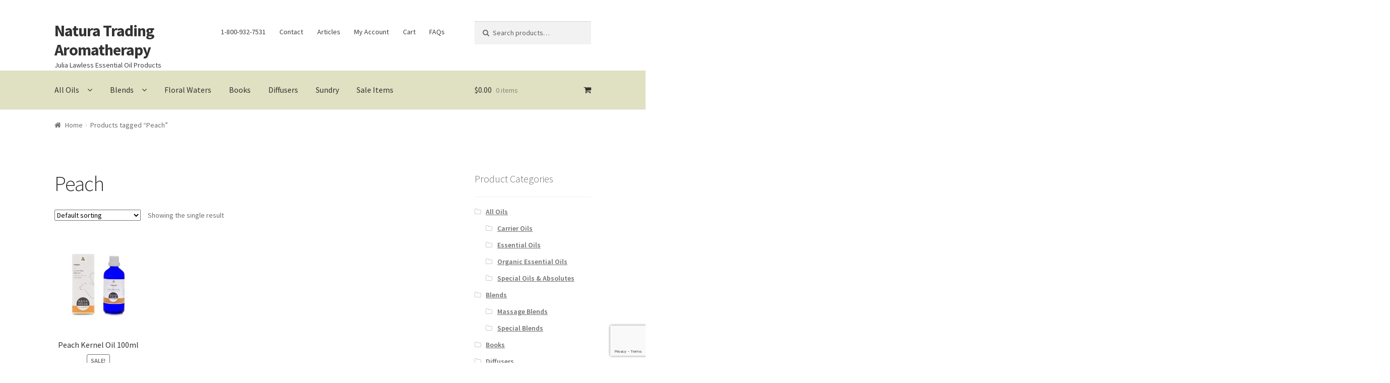

--- FILE ---
content_type: text/html; charset=UTF-8
request_url: https://www.naturatrading.ca/product-tag/peach/
body_size: 13718
content:
<!doctype html>
<html lang="en-US">
<head>
<meta charset="UTF-8">
<meta name="viewport" content="width=device-width, initial-scale=1, maximum-scale=1.0, user-scalable=no">
<link rel="profile" href="http://gmpg.org/xfn/11">
<link rel="pingback" href="https://www.naturatrading.ca/xmlrpc.php">

<title>Peach &#8211; Natura Trading Aromatherapy</title>
<meta name='robots' content='max-image-preview:large' />
	<style>img:is([sizes="auto" i], [sizes^="auto," i]) { contain-intrinsic-size: 3000px 1500px }</style>
	<link rel='dns-prefetch' href='//www.google.com' />
<link rel='dns-prefetch' href='//fonts.googleapis.com' />
<link rel="alternate" type="application/rss+xml" title="Natura Trading Aromatherapy &raquo; Feed" href="https://www.naturatrading.ca/feed/" />
<link rel="alternate" type="application/rss+xml" title="Natura Trading Aromatherapy &raquo; Comments Feed" href="https://www.naturatrading.ca/comments/feed/" />
<link rel="alternate" type="application/rss+xml" title="Natura Trading Aromatherapy &raquo; Peach Tag Feed" href="https://www.naturatrading.ca/product-tag/peach/feed/" />
<script type="text/javascript">
/* <![CDATA[ */
window._wpemojiSettings = {"baseUrl":"https:\/\/s.w.org\/images\/core\/emoji\/16.0.1\/72x72\/","ext":".png","svgUrl":"https:\/\/s.w.org\/images\/core\/emoji\/16.0.1\/svg\/","svgExt":".svg","source":{"concatemoji":"https:\/\/www.naturatrading.ca\/wp-includes\/js\/wp-emoji-release.min.js?ver=6.8.3"}};
/*! This file is auto-generated */
!function(s,n){var o,i,e;function c(e){try{var t={supportTests:e,timestamp:(new Date).valueOf()};sessionStorage.setItem(o,JSON.stringify(t))}catch(e){}}function p(e,t,n){e.clearRect(0,0,e.canvas.width,e.canvas.height),e.fillText(t,0,0);var t=new Uint32Array(e.getImageData(0,0,e.canvas.width,e.canvas.height).data),a=(e.clearRect(0,0,e.canvas.width,e.canvas.height),e.fillText(n,0,0),new Uint32Array(e.getImageData(0,0,e.canvas.width,e.canvas.height).data));return t.every(function(e,t){return e===a[t]})}function u(e,t){e.clearRect(0,0,e.canvas.width,e.canvas.height),e.fillText(t,0,0);for(var n=e.getImageData(16,16,1,1),a=0;a<n.data.length;a++)if(0!==n.data[a])return!1;return!0}function f(e,t,n,a){switch(t){case"flag":return n(e,"\ud83c\udff3\ufe0f\u200d\u26a7\ufe0f","\ud83c\udff3\ufe0f\u200b\u26a7\ufe0f")?!1:!n(e,"\ud83c\udde8\ud83c\uddf6","\ud83c\udde8\u200b\ud83c\uddf6")&&!n(e,"\ud83c\udff4\udb40\udc67\udb40\udc62\udb40\udc65\udb40\udc6e\udb40\udc67\udb40\udc7f","\ud83c\udff4\u200b\udb40\udc67\u200b\udb40\udc62\u200b\udb40\udc65\u200b\udb40\udc6e\u200b\udb40\udc67\u200b\udb40\udc7f");case"emoji":return!a(e,"\ud83e\udedf")}return!1}function g(e,t,n,a){var r="undefined"!=typeof WorkerGlobalScope&&self instanceof WorkerGlobalScope?new OffscreenCanvas(300,150):s.createElement("canvas"),o=r.getContext("2d",{willReadFrequently:!0}),i=(o.textBaseline="top",o.font="600 32px Arial",{});return e.forEach(function(e){i[e]=t(o,e,n,a)}),i}function t(e){var t=s.createElement("script");t.src=e,t.defer=!0,s.head.appendChild(t)}"undefined"!=typeof Promise&&(o="wpEmojiSettingsSupports",i=["flag","emoji"],n.supports={everything:!0,everythingExceptFlag:!0},e=new Promise(function(e){s.addEventListener("DOMContentLoaded",e,{once:!0})}),new Promise(function(t){var n=function(){try{var e=JSON.parse(sessionStorage.getItem(o));if("object"==typeof e&&"number"==typeof e.timestamp&&(new Date).valueOf()<e.timestamp+604800&&"object"==typeof e.supportTests)return e.supportTests}catch(e){}return null}();if(!n){if("undefined"!=typeof Worker&&"undefined"!=typeof OffscreenCanvas&&"undefined"!=typeof URL&&URL.createObjectURL&&"undefined"!=typeof Blob)try{var e="postMessage("+g.toString()+"("+[JSON.stringify(i),f.toString(),p.toString(),u.toString()].join(",")+"));",a=new Blob([e],{type:"text/javascript"}),r=new Worker(URL.createObjectURL(a),{name:"wpTestEmojiSupports"});return void(r.onmessage=function(e){c(n=e.data),r.terminate(),t(n)})}catch(e){}c(n=g(i,f,p,u))}t(n)}).then(function(e){for(var t in e)n.supports[t]=e[t],n.supports.everything=n.supports.everything&&n.supports[t],"flag"!==t&&(n.supports.everythingExceptFlag=n.supports.everythingExceptFlag&&n.supports[t]);n.supports.everythingExceptFlag=n.supports.everythingExceptFlag&&!n.supports.flag,n.DOMReady=!1,n.readyCallback=function(){n.DOMReady=!0}}).then(function(){return e}).then(function(){var e;n.supports.everything||(n.readyCallback(),(e=n.source||{}).concatemoji?t(e.concatemoji):e.wpemoji&&e.twemoji&&(t(e.twemoji),t(e.wpemoji)))}))}((window,document),window._wpemojiSettings);
/* ]]> */
</script>
<link rel='stylesheet' id='twb-open-sans-css' href='https://fonts.googleapis.com/css?family=Open+Sans%3A300%2C400%2C500%2C600%2C700%2C800&#038;display=swap&#038;ver=6.8.3' type='text/css' media='all' />
<link rel='stylesheet' id='twb-global-css' href='https://www.naturatrading.ca/wp-content/plugins/slider-wd/booster/assets/css/global.css?ver=1.0.0' type='text/css' media='all' />
<style id='wp-emoji-styles-inline-css' type='text/css'>

	img.wp-smiley, img.emoji {
		display: inline !important;
		border: none !important;
		box-shadow: none !important;
		height: 1em !important;
		width: 1em !important;
		margin: 0 0.07em !important;
		vertical-align: -0.1em !important;
		background: none !important;
		padding: 0 !important;
	}
</style>
<link rel='stylesheet' id='wp-block-library-css' href='https://www.naturatrading.ca/wp-includes/css/dist/block-library/style.min.css?ver=6.8.3' type='text/css' media='all' />
<style id='classic-theme-styles-inline-css' type='text/css'>
/*! This file is auto-generated */
.wp-block-button__link{color:#fff;background-color:#32373c;border-radius:9999px;box-shadow:none;text-decoration:none;padding:calc(.667em + 2px) calc(1.333em + 2px);font-size:1.125em}.wp-block-file__button{background:#32373c;color:#fff;text-decoration:none}
</style>
<style id='global-styles-inline-css' type='text/css'>
:root{--wp--preset--aspect-ratio--square: 1;--wp--preset--aspect-ratio--4-3: 4/3;--wp--preset--aspect-ratio--3-4: 3/4;--wp--preset--aspect-ratio--3-2: 3/2;--wp--preset--aspect-ratio--2-3: 2/3;--wp--preset--aspect-ratio--16-9: 16/9;--wp--preset--aspect-ratio--9-16: 9/16;--wp--preset--color--black: #000000;--wp--preset--color--cyan-bluish-gray: #abb8c3;--wp--preset--color--white: #ffffff;--wp--preset--color--pale-pink: #f78da7;--wp--preset--color--vivid-red: #cf2e2e;--wp--preset--color--luminous-vivid-orange: #ff6900;--wp--preset--color--luminous-vivid-amber: #fcb900;--wp--preset--color--light-green-cyan: #7bdcb5;--wp--preset--color--vivid-green-cyan: #00d084;--wp--preset--color--pale-cyan-blue: #8ed1fc;--wp--preset--color--vivid-cyan-blue: #0693e3;--wp--preset--color--vivid-purple: #9b51e0;--wp--preset--gradient--vivid-cyan-blue-to-vivid-purple: linear-gradient(135deg,rgba(6,147,227,1) 0%,rgb(155,81,224) 100%);--wp--preset--gradient--light-green-cyan-to-vivid-green-cyan: linear-gradient(135deg,rgb(122,220,180) 0%,rgb(0,208,130) 100%);--wp--preset--gradient--luminous-vivid-amber-to-luminous-vivid-orange: linear-gradient(135deg,rgba(252,185,0,1) 0%,rgba(255,105,0,1) 100%);--wp--preset--gradient--luminous-vivid-orange-to-vivid-red: linear-gradient(135deg,rgba(255,105,0,1) 0%,rgb(207,46,46) 100%);--wp--preset--gradient--very-light-gray-to-cyan-bluish-gray: linear-gradient(135deg,rgb(238,238,238) 0%,rgb(169,184,195) 100%);--wp--preset--gradient--cool-to-warm-spectrum: linear-gradient(135deg,rgb(74,234,220) 0%,rgb(151,120,209) 20%,rgb(207,42,186) 40%,rgb(238,44,130) 60%,rgb(251,105,98) 80%,rgb(254,248,76) 100%);--wp--preset--gradient--blush-light-purple: linear-gradient(135deg,rgb(255,206,236) 0%,rgb(152,150,240) 100%);--wp--preset--gradient--blush-bordeaux: linear-gradient(135deg,rgb(254,205,165) 0%,rgb(254,45,45) 50%,rgb(107,0,62) 100%);--wp--preset--gradient--luminous-dusk: linear-gradient(135deg,rgb(255,203,112) 0%,rgb(199,81,192) 50%,rgb(65,88,208) 100%);--wp--preset--gradient--pale-ocean: linear-gradient(135deg,rgb(255,245,203) 0%,rgb(182,227,212) 50%,rgb(51,167,181) 100%);--wp--preset--gradient--electric-grass: linear-gradient(135deg,rgb(202,248,128) 0%,rgb(113,206,126) 100%);--wp--preset--gradient--midnight: linear-gradient(135deg,rgb(2,3,129) 0%,rgb(40,116,252) 100%);--wp--preset--font-size--small: 13px;--wp--preset--font-size--medium: 20px;--wp--preset--font-size--large: 36px;--wp--preset--font-size--x-large: 42px;--wp--preset--spacing--20: 0.44rem;--wp--preset--spacing--30: 0.67rem;--wp--preset--spacing--40: 1rem;--wp--preset--spacing--50: 1.5rem;--wp--preset--spacing--60: 2.25rem;--wp--preset--spacing--70: 3.38rem;--wp--preset--spacing--80: 5.06rem;--wp--preset--shadow--natural: 6px 6px 9px rgba(0, 0, 0, 0.2);--wp--preset--shadow--deep: 12px 12px 50px rgba(0, 0, 0, 0.4);--wp--preset--shadow--sharp: 6px 6px 0px rgba(0, 0, 0, 0.2);--wp--preset--shadow--outlined: 6px 6px 0px -3px rgba(255, 255, 255, 1), 6px 6px rgba(0, 0, 0, 1);--wp--preset--shadow--crisp: 6px 6px 0px rgba(0, 0, 0, 1);}:where(.is-layout-flex){gap: 0.5em;}:where(.is-layout-grid){gap: 0.5em;}body .is-layout-flex{display: flex;}.is-layout-flex{flex-wrap: wrap;align-items: center;}.is-layout-flex > :is(*, div){margin: 0;}body .is-layout-grid{display: grid;}.is-layout-grid > :is(*, div){margin: 0;}:where(.wp-block-columns.is-layout-flex){gap: 2em;}:where(.wp-block-columns.is-layout-grid){gap: 2em;}:where(.wp-block-post-template.is-layout-flex){gap: 1.25em;}:where(.wp-block-post-template.is-layout-grid){gap: 1.25em;}.has-black-color{color: var(--wp--preset--color--black) !important;}.has-cyan-bluish-gray-color{color: var(--wp--preset--color--cyan-bluish-gray) !important;}.has-white-color{color: var(--wp--preset--color--white) !important;}.has-pale-pink-color{color: var(--wp--preset--color--pale-pink) !important;}.has-vivid-red-color{color: var(--wp--preset--color--vivid-red) !important;}.has-luminous-vivid-orange-color{color: var(--wp--preset--color--luminous-vivid-orange) !important;}.has-luminous-vivid-amber-color{color: var(--wp--preset--color--luminous-vivid-amber) !important;}.has-light-green-cyan-color{color: var(--wp--preset--color--light-green-cyan) !important;}.has-vivid-green-cyan-color{color: var(--wp--preset--color--vivid-green-cyan) !important;}.has-pale-cyan-blue-color{color: var(--wp--preset--color--pale-cyan-blue) !important;}.has-vivid-cyan-blue-color{color: var(--wp--preset--color--vivid-cyan-blue) !important;}.has-vivid-purple-color{color: var(--wp--preset--color--vivid-purple) !important;}.has-black-background-color{background-color: var(--wp--preset--color--black) !important;}.has-cyan-bluish-gray-background-color{background-color: var(--wp--preset--color--cyan-bluish-gray) !important;}.has-white-background-color{background-color: var(--wp--preset--color--white) !important;}.has-pale-pink-background-color{background-color: var(--wp--preset--color--pale-pink) !important;}.has-vivid-red-background-color{background-color: var(--wp--preset--color--vivid-red) !important;}.has-luminous-vivid-orange-background-color{background-color: var(--wp--preset--color--luminous-vivid-orange) !important;}.has-luminous-vivid-amber-background-color{background-color: var(--wp--preset--color--luminous-vivid-amber) !important;}.has-light-green-cyan-background-color{background-color: var(--wp--preset--color--light-green-cyan) !important;}.has-vivid-green-cyan-background-color{background-color: var(--wp--preset--color--vivid-green-cyan) !important;}.has-pale-cyan-blue-background-color{background-color: var(--wp--preset--color--pale-cyan-blue) !important;}.has-vivid-cyan-blue-background-color{background-color: var(--wp--preset--color--vivid-cyan-blue) !important;}.has-vivid-purple-background-color{background-color: var(--wp--preset--color--vivid-purple) !important;}.has-black-border-color{border-color: var(--wp--preset--color--black) !important;}.has-cyan-bluish-gray-border-color{border-color: var(--wp--preset--color--cyan-bluish-gray) !important;}.has-white-border-color{border-color: var(--wp--preset--color--white) !important;}.has-pale-pink-border-color{border-color: var(--wp--preset--color--pale-pink) !important;}.has-vivid-red-border-color{border-color: var(--wp--preset--color--vivid-red) !important;}.has-luminous-vivid-orange-border-color{border-color: var(--wp--preset--color--luminous-vivid-orange) !important;}.has-luminous-vivid-amber-border-color{border-color: var(--wp--preset--color--luminous-vivid-amber) !important;}.has-light-green-cyan-border-color{border-color: var(--wp--preset--color--light-green-cyan) !important;}.has-vivid-green-cyan-border-color{border-color: var(--wp--preset--color--vivid-green-cyan) !important;}.has-pale-cyan-blue-border-color{border-color: var(--wp--preset--color--pale-cyan-blue) !important;}.has-vivid-cyan-blue-border-color{border-color: var(--wp--preset--color--vivid-cyan-blue) !important;}.has-vivid-purple-border-color{border-color: var(--wp--preset--color--vivid-purple) !important;}.has-vivid-cyan-blue-to-vivid-purple-gradient-background{background: var(--wp--preset--gradient--vivid-cyan-blue-to-vivid-purple) !important;}.has-light-green-cyan-to-vivid-green-cyan-gradient-background{background: var(--wp--preset--gradient--light-green-cyan-to-vivid-green-cyan) !important;}.has-luminous-vivid-amber-to-luminous-vivid-orange-gradient-background{background: var(--wp--preset--gradient--luminous-vivid-amber-to-luminous-vivid-orange) !important;}.has-luminous-vivid-orange-to-vivid-red-gradient-background{background: var(--wp--preset--gradient--luminous-vivid-orange-to-vivid-red) !important;}.has-very-light-gray-to-cyan-bluish-gray-gradient-background{background: var(--wp--preset--gradient--very-light-gray-to-cyan-bluish-gray) !important;}.has-cool-to-warm-spectrum-gradient-background{background: var(--wp--preset--gradient--cool-to-warm-spectrum) !important;}.has-blush-light-purple-gradient-background{background: var(--wp--preset--gradient--blush-light-purple) !important;}.has-blush-bordeaux-gradient-background{background: var(--wp--preset--gradient--blush-bordeaux) !important;}.has-luminous-dusk-gradient-background{background: var(--wp--preset--gradient--luminous-dusk) !important;}.has-pale-ocean-gradient-background{background: var(--wp--preset--gradient--pale-ocean) !important;}.has-electric-grass-gradient-background{background: var(--wp--preset--gradient--electric-grass) !important;}.has-midnight-gradient-background{background: var(--wp--preset--gradient--midnight) !important;}.has-small-font-size{font-size: var(--wp--preset--font-size--small) !important;}.has-medium-font-size{font-size: var(--wp--preset--font-size--medium) !important;}.has-large-font-size{font-size: var(--wp--preset--font-size--large) !important;}.has-x-large-font-size{font-size: var(--wp--preset--font-size--x-large) !important;}
:where(.wp-block-post-template.is-layout-flex){gap: 1.25em;}:where(.wp-block-post-template.is-layout-grid){gap: 1.25em;}
:where(.wp-block-columns.is-layout-flex){gap: 2em;}:where(.wp-block-columns.is-layout-grid){gap: 2em;}
:root :where(.wp-block-pullquote){font-size: 1.5em;line-height: 1.6;}
</style>
<link rel='stylesheet' id='contact-form-7-css' href='https://www.naturatrading.ca/wp-content/plugins/contact-form-7/includes/css/styles.css?ver=5.5.2' type='text/css' media='all' />
<style id='woocommerce-inline-inline-css' type='text/css'>
.woocommerce form .form-row .required { visibility: visible; }
</style>
<link rel='stylesheet' id='brands-styles-css' href='https://www.naturatrading.ca/wp-content/plugins/woocommerce/assets/css/brands.css?ver=10.1.3' type='text/css' media='all' />
<link rel='stylesheet' id='storefront-style-css' href='https://www.naturatrading.ca/wp-content/themes/storefront/style.css?ver=2.2.6' type='text/css' media='all' />
<style id='storefront-style-inline-css' type='text/css'>

			.main-navigation ul li a,
			.site-title a,
			ul.menu li a,
			.site-branding h1 a,
			.site-footer .storefront-handheld-footer-bar a:not(.button),
			button.menu-toggle,
			button.menu-toggle:hover {
				color: #333333;
			}

			button.menu-toggle,
			button.menu-toggle:hover {
				border-color: #333333;
			}

			.main-navigation ul li a:hover,
			.main-navigation ul li:hover > a,
			.site-title a:hover,
			a.cart-contents:hover,
			.site-header-cart .widget_shopping_cart a:hover,
			.site-header-cart:hover > li > a,
			.site-header ul.menu li.current-menu-item > a {
				color: #747474;
			}

			table th {
				background-color: #f8f8f8;
			}

			table tbody td {
				background-color: #fdfdfd;
			}

			table tbody tr:nth-child(2n) td,
			fieldset,
			fieldset legend {
				background-color: #fbfbfb;
			}

			.site-header,
			.secondary-navigation ul ul,
			.main-navigation ul.menu > li.menu-item-has-children:after,
			.secondary-navigation ul.menu ul,
			.storefront-handheld-footer-bar,
			.storefront-handheld-footer-bar ul li > a,
			.storefront-handheld-footer-bar ul li.search .site-search,
			button.menu-toggle,
			button.menu-toggle:hover {
				background-color: #ffffff;
			}

			p.site-description,
			.site-header,
			.storefront-handheld-footer-bar {
				color: #404040;
			}

			.storefront-handheld-footer-bar ul li.cart .count,
			button.menu-toggle:after,
			button.menu-toggle:before,
			button.menu-toggle span:before {
				background-color: #333333;
			}

			.storefront-handheld-footer-bar ul li.cart .count {
				color: #ffffff;
			}

			.storefront-handheld-footer-bar ul li.cart .count {
				border-color: #ffffff;
			}

			h1, h2, h3, h4, h5, h6 {
				color: #333333;
			}

			.widget h1 {
				border-bottom-color: #333333;
			}

			body,
			.secondary-navigation a,
			.onsale,
			.pagination .page-numbers li .page-numbers:not(.current), .woocommerce-pagination .page-numbers li .page-numbers:not(.current) {
				color: #6d6d6d;
			}

			.widget-area .widget a,
			.hentry .entry-header .posted-on a,
			.hentry .entry-header .byline a {
				color: #727272;
			}

			a  {
				color: #96588a;
			}

			a:focus,
			.button:focus,
			.button.alt:focus,
			.button.added_to_cart:focus,
			.button.wc-forward:focus,
			button:focus,
			input[type="button"]:focus,
			input[type="reset"]:focus,
			input[type="submit"]:focus {
				outline-color: #96588a;
			}

			button, input[type="button"], input[type="reset"], input[type="submit"], .button, .added_to_cart, .widget a.button, .site-header-cart .widget_shopping_cart a.button {
				background-color: #eeeeee;
				border-color: #eeeeee;
				color: #333333;
			}

			button:hover, input[type="button"]:hover, input[type="reset"]:hover, input[type="submit"]:hover, .button:hover, .added_to_cart:hover, .widget a.button:hover, .site-header-cart .widget_shopping_cart a.button:hover {
				background-color: #d5d5d5;
				border-color: #d5d5d5;
				color: #333333;
			}

			button.alt, input[type="button"].alt, input[type="reset"].alt, input[type="submit"].alt, .button.alt, .added_to_cart.alt, .widget-area .widget a.button.alt, .added_to_cart, .widget a.button.checkout {
				background-color: #333333;
				border-color: #333333;
				color: #ffffff;
			}

			button.alt:hover, input[type="button"].alt:hover, input[type="reset"].alt:hover, input[type="submit"].alt:hover, .button.alt:hover, .added_to_cart.alt:hover, .widget-area .widget a.button.alt:hover, .added_to_cart:hover, .widget a.button.checkout:hover {
				background-color: #1a1a1a;
				border-color: #1a1a1a;
				color: #ffffff;
			}

			.pagination .page-numbers li .page-numbers.current, .woocommerce-pagination .page-numbers li .page-numbers.current {
				background-color: #e6e6e6;
				color: #636363;
			}

			#comments .comment-list .comment-content .comment-text {
				background-color: #f8f8f8;
			}

			.site-footer {
				background-color: #f0f0f0;
				color: #6d6d6d;
			}

			.site-footer a:not(.button) {
				color: #333333;
			}

			.site-footer h1, .site-footer h2, .site-footer h3, .site-footer h4, .site-footer h5, .site-footer h6 {
				color: #333333;
			}

			#order_review {
				background-color: #ffffff;
			}

			#payment .payment_methods > li .payment_box,
			#payment .place-order {
				background-color: #fafafa;
			}

			#payment .payment_methods > li:not(.woocommerce-notice) {
				background-color: #f5f5f5;
			}

			#payment .payment_methods > li:not(.woocommerce-notice):hover {
				background-color: #f0f0f0;
			}

			@media screen and ( min-width: 768px ) {
				.secondary-navigation ul.menu a:hover {
					color: #595959;
				}

				.secondary-navigation ul.menu a {
					color: #404040;
				}

				.site-header-cart .widget_shopping_cart,
				.main-navigation ul.menu ul.sub-menu,
				.main-navigation ul.nav-menu ul.children {
					background-color: #f0f0f0;
				}

				.site-header-cart .widget_shopping_cart .buttons,
				.site-header-cart .widget_shopping_cart .total {
					background-color: #f5f5f5;
				}

				.site-header {
					border-bottom-color: #f0f0f0;
				}
			}
</style>
<link rel='stylesheet' id='storefront-icons-css' href='https://www.naturatrading.ca/wp-content/themes/storefront/assets/sass/base/icons.css?ver=2.2.6' type='text/css' media='all' />
<link rel='stylesheet' id='storefront-fonts-css' href='https://fonts.googleapis.com/css?family=Source+Sans+Pro:400,300,300italic,400italic,600,700,900&#038;subset=latin%2Clatin-ext' type='text/css' media='all' />
<link rel='stylesheet' id='storefront-woocommerce-style-css' href='https://www.naturatrading.ca/wp-content/themes/storefront/assets/sass/woocommerce/woocommerce.css?ver=2.2.6' type='text/css' media='all' />
<style id='storefront-woocommerce-style-inline-css' type='text/css'>

			a.cart-contents,
			.site-header-cart .widget_shopping_cart a {
				color: #333333;
			}

			table.cart td.product-remove,
			table.cart td.actions {
				border-top-color: #ffffff;
			}

			.woocommerce-tabs ul.tabs li.active a,
			ul.products li.product .price,
			.onsale,
			.widget_search form:before,
			.widget_product_search form:before {
				color: #6d6d6d;
			}

			.woocommerce-breadcrumb a,
			a.woocommerce-review-link,
			.product_meta a {
				color: #727272;
			}

			.onsale {
				border-color: #6d6d6d;
			}

			.star-rating span:before,
			.quantity .plus, .quantity .minus,
			p.stars a:hover:after,
			p.stars a:after,
			.star-rating span:before,
			#payment .payment_methods li input[type=radio]:first-child:checked+label:before {
				color: #96588a;
			}

			.widget_price_filter .ui-slider .ui-slider-range,
			.widget_price_filter .ui-slider .ui-slider-handle {
				background-color: #96588a;
			}

			.order_details {
				background-color: #f8f8f8;
			}

			.order_details > li {
				border-bottom: 1px dotted #e3e3e3;
			}

			.order_details:before,
			.order_details:after {
				background: -webkit-linear-gradient(transparent 0,transparent 0),-webkit-linear-gradient(135deg,#f8f8f8 33.33%,transparent 33.33%),-webkit-linear-gradient(45deg,#f8f8f8 33.33%,transparent 33.33%)
			}

			p.stars a:before,
			p.stars a:hover~a:before,
			p.stars.selected a.active~a:before {
				color: #6d6d6d;
			}

			p.stars.selected a.active:before,
			p.stars:hover a:before,
			p.stars.selected a:not(.active):before,
			p.stars.selected a.active:before {
				color: #96588a;
			}

			.single-product div.product .woocommerce-product-gallery .woocommerce-product-gallery__trigger {
				background-color: #eeeeee;
				color: #333333;
			}

			.single-product div.product .woocommerce-product-gallery .woocommerce-product-gallery__trigger:hover {
				background-color: #d5d5d5;
				border-color: #d5d5d5;
				color: #333333;
			}

			.button.loading {
				color: #eeeeee;
			}

			.button.loading:hover {
				background-color: #eeeeee;
			}

			.button.loading:after {
				color: #333333;
			}

			@media screen and ( min-width: 768px ) {
				.site-header-cart .widget_shopping_cart,
				.site-header .product_list_widget li .quantity {
					color: #404040;
				}
			}
</style>
<link rel='stylesheet' id='storefront-woocommerce-brands-style-css' href='https://www.naturatrading.ca/wp-content/themes/storefront/assets/sass/woocommerce/extensions/brands.css?ver=6.8.3' type='text/css' media='all' />
<link rel='stylesheet' id='shes-styles-css' href='https://www.naturatrading.ca/wp-content/plugins/storefront-homepage-extra-sections/assets/css/style.css?ver=6.8.3' type='text/css' media='all' />
<link rel='stylesheet' id='shes-flexslider-css-css' href='https://www.naturatrading.ca/wp-content/plugins/storefront-homepage-extra-sections/assets/css/flexslider.min.css?ver=6.8.3' type='text/css' media='all' />
<script type="text/javascript" src="https://www.naturatrading.ca/wp-includes/js/jquery/jquery.min.js?ver=3.7.1" id="jquery-core-js"></script>
<script type="text/javascript" src="https://www.naturatrading.ca/wp-includes/js/jquery/jquery-migrate.min.js?ver=3.4.1" id="jquery-migrate-js"></script>
<script type="text/javascript" src="https://www.naturatrading.ca/wp-content/plugins/slider-wd/booster/assets/js/circle-progress.js?ver=1.2.2" id="twb-circle-js"></script>
<script type="text/javascript" id="twb-global-js-extra">
/* <![CDATA[ */
var twb = {"nonce":"5ef21ef60a","ajax_url":"https:\/\/www.naturatrading.ca\/wp-admin\/admin-ajax.php","plugin_url":"https:\/\/www.naturatrading.ca\/wp-content\/plugins\/slider-wd\/booster","href":"https:\/\/www.naturatrading.ca\/wp-admin\/admin.php?page=twb_slider_wd"};
var twb = {"nonce":"5ef21ef60a","ajax_url":"https:\/\/www.naturatrading.ca\/wp-admin\/admin-ajax.php","plugin_url":"https:\/\/www.naturatrading.ca\/wp-content\/plugins\/slider-wd\/booster","href":"https:\/\/www.naturatrading.ca\/wp-admin\/admin.php?page=twb_slider_wd"};
/* ]]> */
</script>
<script type="text/javascript" src="https://www.naturatrading.ca/wp-content/plugins/slider-wd/booster/assets/js/global.js?ver=1.0.0" id="twb-global-js"></script>
<script type="text/javascript" src="https://www.naturatrading.ca/wp-content/plugins/woocommerce/assets/js/jquery-blockui/jquery.blockUI.min.js?ver=2.7.0-wc.10.1.3" id="jquery-blockui-js" defer="defer" data-wp-strategy="defer"></script>
<script type="text/javascript" id="wc-add-to-cart-js-extra">
/* <![CDATA[ */
var wc_add_to_cart_params = {"ajax_url":"\/wp-admin\/admin-ajax.php","wc_ajax_url":"\/?wc-ajax=%%endpoint%%","i18n_view_cart":"View cart","cart_url":"https:\/\/www.naturatrading.ca\/cart\/","is_cart":"","cart_redirect_after_add":"no"};
/* ]]> */
</script>
<script type="text/javascript" src="https://www.naturatrading.ca/wp-content/plugins/woocommerce/assets/js/frontend/add-to-cart.min.js?ver=10.1.3" id="wc-add-to-cart-js" defer="defer" data-wp-strategy="defer"></script>
<script type="text/javascript" src="https://www.naturatrading.ca/wp-content/plugins/woocommerce/assets/js/js-cookie/js.cookie.min.js?ver=2.1.4-wc.10.1.3" id="js-cookie-js" defer="defer" data-wp-strategy="defer"></script>
<script type="text/javascript" id="woocommerce-js-extra">
/* <![CDATA[ */
var woocommerce_params = {"ajax_url":"\/wp-admin\/admin-ajax.php","wc_ajax_url":"\/?wc-ajax=%%endpoint%%","i18n_password_show":"Show password","i18n_password_hide":"Hide password"};
/* ]]> */
</script>
<script type="text/javascript" src="https://www.naturatrading.ca/wp-content/plugins/woocommerce/assets/js/frontend/woocommerce.min.js?ver=10.1.3" id="woocommerce-js" defer="defer" data-wp-strategy="defer"></script>
<link rel="https://api.w.org/" href="https://www.naturatrading.ca/wp-json/" /><link rel="alternate" title="JSON" type="application/json" href="https://www.naturatrading.ca/wp-json/wp/v2/product_tag/100" /><link rel="EditURI" type="application/rsd+xml" title="RSD" href="https://www.naturatrading.ca/xmlrpc.php?rsd" />
<meta name="generator" content="WordPress 6.8.3" />
<meta name="generator" content="WooCommerce 10.1.3" />
	<noscript><style>.woocommerce-product-gallery{ opacity: 1 !important; }</style></noscript>
			<style type="text/css" id="wp-custom-css">
			.custom-logo {
	margin-top:-1.6em;
	padding-bottom:1em;
}

/* Product thumbnails shop page
--------------------------------------------- */
.product-thumbs {
  display: block;
  overflow: auto;
  margin: 10px 0;
  width :100%;
}

.product-thumbs .thumb {
  float: left;
  margin-bottom: 10px;
  width: 30%;
}

.product-thumbs .thumb:nth-child(2) {
  margin: 0 5%;
}

.demo_store{
	background-color:red;
	Font-size:22px;
}		</style>
		</head>

<body class="archive tax-product_tag term-peach term-100 wp-theme-storefront theme-storefront woocommerce woocommerce-page woocommerce-no-js right-sidebar woocommerce-active">


<div id="page" class="hfeed site">
	
	<header id="masthead" class="site-header" role="banner" style="">
		<div class="col-full">

					<a class="skip-link screen-reader-text" href="#site-navigation">Skip to navigation</a>
		<a class="skip-link screen-reader-text" href="#content">Skip to content</a>
				<div class="site-branding">
			<div class="beta site-title"><a href="https://www.naturatrading.ca/" rel="home">Natura Trading Aromatherapy</a></div><p class="site-description">Julia Lawless Essential Oil Products</p>		</div>
				    <nav class="secondary-navigation" role="navigation" aria-label="Secondary Navigation">
			    <div class="menu-topmenu-container"><ul id="menu-topmenu" class="menu"><li id="menu-item-2554" class="menu-item menu-item-type-custom menu-item-object-custom menu-item-2554"><a href="tel://18009327531">1-800-932-7531</a></li>
<li id="menu-item-4093" class="menu-item menu-item-type-post_type menu-item-object-page menu-item-4093"><a href="https://www.naturatrading.ca/contact/">Contact</a></li>
<li id="menu-item-3882" class="menu-item menu-item-type-custom menu-item-object-custom menu-item-3882"><a href="http://www.naturatrading.ca/category/articles/">Articles</a></li>
<li id="menu-item-2821" class="menu-item menu-item-type-post_type menu-item-object-page menu-item-2821"><a href="https://www.naturatrading.ca/my-account/">My Account</a></li>
<li id="menu-item-3944" class="menu-item menu-item-type-post_type menu-item-object-page menu-item-3944"><a href="https://www.naturatrading.ca/cart/">Cart</a></li>
<li id="menu-item-4370" class="menu-item menu-item-type-post_type menu-item-object-page menu-item-has-children menu-item-4370"><a href="https://www.naturatrading.ca/faqs/">FAQs</a>
<ul class="sub-menu">
	<li id="menu-item-4371" class="menu-item menu-item-type-post_type menu-item-object-page menu-item-4371"><a href="https://www.naturatrading.ca/faqs/philosophy-statement/">Philosophy Statement</a></li>
	<li id="menu-item-4372" class="menu-item menu-item-type-post_type menu-item-object-page menu-item-4372"><a href="https://www.naturatrading.ca/faqs/quality-promise/">Quality Promise</a></li>
	<li id="menu-item-4373" class="menu-item menu-item-type-post_type menu-item-object-page menu-item-4373"><a href="https://www.naturatrading.ca/faqs/safety-guidelines/">Safety Guidelines</a></li>
	<li id="menu-item-4374" class="menu-item menu-item-type-post_type menu-item-object-page menu-item-4374"><a href="https://www.naturatrading.ca/refund-and-returns-policy/">Refund and Returns Policy</a></li>
	<li id="menu-item-4375" class="menu-item menu-item-type-post_type menu-item-object-page menu-item-4375"><a href="https://www.naturatrading.ca/terms_conditions/">Terms and Conditions</a></li>
</ul>
</li>
</ul></div>		    </nav><!-- #site-navigation -->
		    			<div class="site-search">
				<div class="widget woocommerce widget_product_search"><form role="search" method="get" class="woocommerce-product-search" action="https://www.naturatrading.ca/">
	<label class="screen-reader-text" for="woocommerce-product-search-field-0">Search for:</label>
	<input type="search" id="woocommerce-product-search-field-0" class="search-field" placeholder="Search products&hellip;" value="" name="s" />
	<button type="submit" value="Search" class="">Search</button>
	<input type="hidden" name="post_type" value="product" />
</form>
</div>			</div>
		<div class="storefront-primary-navigation">		<nav id="site-navigation" class="main-navigation" role="navigation" aria-label="Primary Navigation">
		<button class="menu-toggle" aria-controls="site-navigation" aria-expanded="false"><span>Menu</span></button>
			<div class="primary-navigation"><ul id="menu-categorymenu" class="menu"><li id="menu-item-3755" class="menu-item menu-item-type-taxonomy menu-item-object-product_cat menu-item-has-children menu-item-3755"><a href="https://www.naturatrading.ca/product-category/all-oils/">All Oils</a>
<ul class="sub-menu">
	<li id="menu-item-3756" class="menu-item menu-item-type-taxonomy menu-item-object-product_cat menu-item-3756"><a href="https://www.naturatrading.ca/product-category/all-oils/carrier-oils/">Carrier Oils</a></li>
	<li id="menu-item-3757" class="menu-item menu-item-type-taxonomy menu-item-object-product_cat menu-item-3757"><a href="https://www.naturatrading.ca/product-category/all-oils/essential-oils/">Essential Oils</a></li>
	<li id="menu-item-3758" class="menu-item menu-item-type-taxonomy menu-item-object-product_cat menu-item-3758"><a href="https://www.naturatrading.ca/product-category/all-oils/organic-essential-oils/">Organic Essential Oils</a></li>
	<li id="menu-item-3759" class="menu-item menu-item-type-taxonomy menu-item-object-product_cat menu-item-3759"><a href="https://www.naturatrading.ca/product-category/all-oils/special-oils-absolutes/">Special Oils &#038; Absolutes</a></li>
</ul>
</li>
<li id="menu-item-3760" class="menu-item menu-item-type-taxonomy menu-item-object-product_cat menu-item-has-children menu-item-3760"><a href="https://www.naturatrading.ca/product-category/blends/">Blends</a>
<ul class="sub-menu">
	<li id="menu-item-3761" class="menu-item menu-item-type-taxonomy menu-item-object-product_cat menu-item-3761"><a href="https://www.naturatrading.ca/product-category/blends/massage-blends/">Massage Blends</a></li>
	<li id="menu-item-3762" class="menu-item menu-item-type-taxonomy menu-item-object-product_cat menu-item-3762"><a href="https://www.naturatrading.ca/product-category/blends/special-blends/">Special Blends</a></li>
</ul>
</li>
<li id="menu-item-3765" class="menu-item menu-item-type-taxonomy menu-item-object-product_cat menu-item-3765"><a href="https://www.naturatrading.ca/product-category/floral-waters/">Floral Waters</a></li>
<li id="menu-item-3763" class="menu-item menu-item-type-taxonomy menu-item-object-product_cat menu-item-3763"><a href="https://www.naturatrading.ca/product-category/books/">Books</a></li>
<li id="menu-item-3764" class="menu-item menu-item-type-taxonomy menu-item-object-product_cat menu-item-3764"><a href="https://www.naturatrading.ca/product-category/diffusers/">Diffusers</a></li>
<li id="menu-item-3766" class="menu-item menu-item-type-taxonomy menu-item-object-product_cat menu-item-3766"><a href="https://www.naturatrading.ca/product-category/sundry-items/">Sundry</a></li>
<li id="menu-item-4139" class="menu-item menu-item-type-post_type menu-item-object-page menu-item-4139"><a href="https://www.naturatrading.ca/sale-items/">Sale Items</a></li>
</ul></div><div class="handheld-navigation"><ul id="menu-mobilemenu" class="menu"><li id="menu-item-4096" class="menu-item menu-item-type-post_type menu-item-object-page menu-item-4096"><a href="https://www.naturatrading.ca/my-account/">My account</a></li>
<li id="menu-item-4102" class="menu-item menu-item-type-post_type menu-item-object-page menu-item-4102"><a href="https://www.naturatrading.ca/contact/">Contact</a></li>
<li id="menu-item-4109" class="menu-item menu-item-type-custom menu-item-object-custom menu-item-has-children menu-item-4109"><a href="http://www.naturatrading.ca/product-category/all-oils/">OILS</a>
<ul class="sub-menu">
	<li id="menu-item-4103" class="menu-item menu-item-type-taxonomy menu-item-object-product_cat menu-item-4103"><a href="https://www.naturatrading.ca/product-category/all-oils/carrier-oils/">Carrier Oils</a></li>
	<li id="menu-item-4104" class="menu-item menu-item-type-taxonomy menu-item-object-product_cat menu-item-4104"><a href="https://www.naturatrading.ca/product-category/all-oils/essential-oils/">Essential Oils</a></li>
	<li id="menu-item-4105" class="menu-item menu-item-type-taxonomy menu-item-object-product_cat menu-item-4105"><a href="https://www.naturatrading.ca/product-category/all-oils/organic-essential-oils/">Organic Essential Oils</a></li>
	<li id="menu-item-4106" class="menu-item menu-item-type-taxonomy menu-item-object-product_cat menu-item-4106"><a href="https://www.naturatrading.ca/product-category/all-oils/special-oils-absolutes/">Special Oils &#038; Absolutes</a></li>
</ul>
</li>
<li id="menu-item-4110" class="menu-item menu-item-type-custom menu-item-object-custom menu-item-has-children menu-item-4110"><a href="http://www.naturatrading.ca/product-category/blends/">BLENDS</a>
<ul class="sub-menu">
	<li id="menu-item-4100" class="menu-item menu-item-type-taxonomy menu-item-object-product_cat menu-item-4100"><a href="https://www.naturatrading.ca/product-category/blends/massage-blends/">Massage Blends</a></li>
	<li id="menu-item-4107" class="menu-item menu-item-type-taxonomy menu-item-object-product_cat menu-item-4107"><a href="https://www.naturatrading.ca/product-category/blends/special-blends/">Special Blends</a></li>
</ul>
</li>
<li id="menu-item-4098" class="menu-item menu-item-type-taxonomy menu-item-object-product_cat menu-item-4098"><a href="https://www.naturatrading.ca/product-category/floral-waters/">Floral Waters</a></li>
<li id="menu-item-4101" class="menu-item menu-item-type-taxonomy menu-item-object-product_cat menu-item-4101"><a href="https://www.naturatrading.ca/product-category/books/">Books</a></li>
<li id="menu-item-4108" class="menu-item menu-item-type-taxonomy menu-item-object-product_cat menu-item-4108"><a href="https://www.naturatrading.ca/product-category/diffusers/">Diffusers</a></li>
<li id="menu-item-4099" class="menu-item menu-item-type-taxonomy menu-item-object-product_cat menu-item-4099"><a href="https://www.naturatrading.ca/product-category/sundry-items/">Sundry Items</a></li>
</ul></div>		</nav><!-- #site-navigation -->
				<ul id="site-header-cart" class="site-header-cart menu">
			<li class="">
							<a class="cart-contents" href="https://www.naturatrading.ca/cart/" title="View your shopping cart">
				<span class="amount">&#036;0.00</span> <span class="count">0 items</span>
			</a>
					</li>
			<li>
				<div class="widget woocommerce widget_shopping_cart"><div class="widget_shopping_cart_content"></div></div>			</li>
		</ul>
		</div>
		</div>
	</header><!-- #masthead -->

	
	<div id="content" class="site-content" tabindex="-1">
		<div class="col-full">

		<nav class="woocommerce-breadcrumb" aria-label="Breadcrumb"><a href="https://www.naturatrading.ca">Home</a><span class="breadcrumb-separator"> / </span>Products tagged &ldquo;Peach&rdquo;</nav><div class="woocommerce"></div>		<div id="primary" class="content-area">
			<main id="main" class="site-main" role="main">
		<header class="woocommerce-products-header">
			<h1 class="woocommerce-products-header__title page-title">Peach</h1>
	
	</header>
<div class="storefront-sorting"><div class="woocommerce-notices-wrapper"></div><form class="woocommerce-ordering" method="get">
		<select
		name="orderby"
		class="orderby"
					aria-label="Shop order"
			>
					<option value="menu_order"  selected='selected'>Default sorting</option>
					<option value="popularity" >Sort by popularity</option>
					<option value="rating" >Sort by average rating</option>
					<option value="date" >Sort by latest</option>
					<option value="price" >Sort by price: low to high</option>
					<option value="price-desc" >Sort by price: high to low</option>
			</select>
	<input type="hidden" name="paged" value="1" />
	</form>
<p class="woocommerce-result-count" role="alert" aria-relevant="all" >
	Showing the single result</p>
</div><div class="columns-4"><ul class="products columns-4">
<li class="product type-product post-2962 status-publish first outofstock product_cat-carrier-oils product_tag-anti-oxidant product_tag-carrier-oils product_tag-oils product_tag-peach product_tag-revitalizing has-post-thumbnail sale taxable shipping-taxable purchasable product-type-simple">
	<a href="https://www.naturatrading.ca/product/peach-kernel-oil-100ml/" class="woocommerce-LoopProduct-link woocommerce-loop-product__link"><img width="324" height="324" src="https://www.naturatrading.ca/wp-content/uploads/2018/01/peach-324x324.jpg" class="attachment-woocommerce_thumbnail size-woocommerce_thumbnail" alt="Peach Kernel Oil 100ml" decoding="async" fetchpriority="high" srcset="https://www.naturatrading.ca/wp-content/uploads/2018/01/peach-324x324.jpg 324w, https://www.naturatrading.ca/wp-content/uploads/2018/01/peach-100x100.jpg 100w, https://www.naturatrading.ca/wp-content/uploads/2018/01/peach-416x416.jpg 416w, https://www.naturatrading.ca/wp-content/uploads/2018/01/peach-150x150.jpg 150w, https://www.naturatrading.ca/wp-content/uploads/2018/01/peach-300x300.jpg 300w, https://www.naturatrading.ca/wp-content/uploads/2018/01/peach-768x768.jpg 768w, https://www.naturatrading.ca/wp-content/uploads/2018/01/peach.jpg 900w" sizes="(max-width: 324px) 100vw, 324px" /><h2 class="woocommerce-loop-product__title">Peach Kernel Oil 100ml</h2>
	<span class="onsale">Sale!</span>
	
	<span class="price"><del aria-hidden="true"><span class="woocommerce-Price-amount amount"><bdi><span class="woocommerce-Price-currencySymbol">&#36;</span>18.91</bdi></span></del> <span class="screen-reader-text">Original price was: &#036;18.91.</span><ins aria-hidden="true"><span class="woocommerce-Price-amount amount"><bdi><span class="woocommerce-Price-currencySymbol">&#36;</span>16.99</bdi></span></ins><span class="screen-reader-text">Current price is: &#036;16.99.</span></span>
</a><a href="https://www.naturatrading.ca/product/peach-kernel-oil-100ml/" aria-describedby="woocommerce_loop_add_to_cart_link_describedby_2962" data-quantity="1" class="button product_type_simple" data-product_id="2962" data-product_sku="13104" aria-label="Read more about &ldquo;Peach Kernel Oil 100ml&rdquo;" rel="nofollow" data-success_message="">Read more</a>	<span id="woocommerce_loop_add_to_cart_link_describedby_2962" class="screen-reader-text">
			</span>
</li>
</ul>
<div class="storefront-sorting"><form class="woocommerce-ordering" method="get">
		<select
		name="orderby"
		class="orderby"
					aria-label="Shop order"
			>
					<option value="menu_order"  selected='selected'>Default sorting</option>
					<option value="popularity" >Sort by popularity</option>
					<option value="rating" >Sort by average rating</option>
					<option value="date" >Sort by latest</option>
					<option value="price" >Sort by price: low to high</option>
					<option value="price-desc" >Sort by price: high to low</option>
			</select>
	<input type="hidden" name="paged" value="1" />
	</form>
<p class="woocommerce-result-count" role="alert" aria-relevant="all" >
	Showing the single result</p>
</div></div>			</main><!-- #main -->
		</div><!-- #primary -->

		
<div id="secondary" class="widget-area" role="complementary">
	<div id="woocommerce_product_categories-2" class="widget woocommerce widget_product_categories"><span class="gamma widget-title">Product Categories</span><ul class="product-categories"><li class="cat-item cat-item-116 cat-parent"><a href="https://www.naturatrading.ca/product-category/all-oils/">All Oils</a><ul class='children'>
<li class="cat-item cat-item-29"><a href="https://www.naturatrading.ca/product-category/all-oils/carrier-oils/">Carrier Oils</a></li>
<li class="cat-item cat-item-25"><a href="https://www.naturatrading.ca/product-category/all-oils/essential-oils/">Essential Oils</a></li>
<li class="cat-item cat-item-34"><a href="https://www.naturatrading.ca/product-category/all-oils/organic-essential-oils/">Organic Essential Oils</a></li>
<li class="cat-item cat-item-36"><a href="https://www.naturatrading.ca/product-category/all-oils/special-oils-absolutes/">Special Oils &amp; Absolutes</a></li>
</ul>
</li>
<li class="cat-item cat-item-117 cat-parent"><a href="https://www.naturatrading.ca/product-category/blends/">Blends</a><ul class='children'>
<li class="cat-item cat-item-33"><a href="https://www.naturatrading.ca/product-category/blends/massage-blends/">Massage Blends</a></li>
<li class="cat-item cat-item-35"><a href="https://www.naturatrading.ca/product-category/blends/special-blends/">Special Blends</a></li>
</ul>
</li>
<li class="cat-item cat-item-28"><a href="https://www.naturatrading.ca/product-category/books/">Books</a></li>
<li class="cat-item cat-item-31"><a href="https://www.naturatrading.ca/product-category/diffusers/">Diffusers</a></li>
<li class="cat-item cat-item-32"><a href="https://www.naturatrading.ca/product-category/floral-waters/">Floral Waters</a></li>
<li class="cat-item cat-item-37"><a href="https://www.naturatrading.ca/product-category/sundry-items/">Sundry Items</a></li>
</ul></div><div id="woocommerce_price_filter-2" class="widget woocommerce widget_price_filter"><span class="gamma widget-title">Filter by price</span>
<form method="get" action="https://www.naturatrading.ca/product-tag/peach/">
	<div class="price_slider_wrapper">
		<div class="price_slider" style="display:none;"></div>
		<div class="price_slider_amount" data-step="10">
			<label class="screen-reader-text" for="min_price">Min price</label>
			<input type="text" id="min_price" name="min_price" value="10" data-min="10" placeholder="Min price" />
			<label class="screen-reader-text" for="max_price">Max price</label>
			<input type="text" id="max_price" name="max_price" value="20" data-max="20" placeholder="Max price" />
						<button type="submit" class="button">Filter</button>
			<div class="price_label" style="display:none;">
				Price: <span class="from"></span> &mdash; <span class="to"></span>
			</div>
						<div class="clear"></div>
		</div>
	</div>
</form>

</div>
		<div id="recent-posts-2" class="widget widget_recent_entries">
		<span class="gamma widget-title">Articles / Links</span>
		<ul>
											<li>
					<a href="https://www.naturatrading.ca/2018/01/23/useful-information/">Useful Information</a>
									</li>
											<li>
					<a href="https://www.naturatrading.ca/2018/01/19/sticky-post/">Books by Julia Lawless</a>
									</li>
											<li>
					<a href="https://www.naturatrading.ca/2018/01/19/3700/">Welcome</a>
									</li>
					</ul>

		</div></div><!-- #secondary -->

		</div><!-- .col-full -->
	</div><!-- #content -->

	
	<footer id="colophon" class="site-footer" role="contentinfo">
		<div class="col-full">

							<div class="footer-widgets row-1 col-3 fix">
							<div class="block footer-widget-1">
								<div id="woocommerce_top_rated_products-2" class="widget woocommerce widget_top_rated_products"><span class="gamma widget-title">Featured Products</span><ul class="product_list_widget"><li>
	
	<a href="https://www.naturatrading.ca/product/cinnamon-leaf-10ml/">
		<img width="324" height="324" src="https://www.naturatrading.ca/wp-content/uploads/2018/01/cinnamon-leaf-324x324.jpg" class="attachment-woocommerce_thumbnail size-woocommerce_thumbnail" alt="Cinnamon Leaf 10ml" decoding="async" loading="lazy" srcset="https://www.naturatrading.ca/wp-content/uploads/2018/01/cinnamon-leaf-324x324.jpg 324w, https://www.naturatrading.ca/wp-content/uploads/2018/01/cinnamon-leaf-100x100.jpg 100w, https://www.naturatrading.ca/wp-content/uploads/2018/01/cinnamon-leaf-416x416.jpg 416w, https://www.naturatrading.ca/wp-content/uploads/2018/01/cinnamon-leaf-150x150.jpg 150w, https://www.naturatrading.ca/wp-content/uploads/2018/01/cinnamon-leaf-300x300.jpg 300w, https://www.naturatrading.ca/wp-content/uploads/2018/01/cinnamon-leaf-768x768.jpg 768w, https://www.naturatrading.ca/wp-content/uploads/2018/01/cinnamon-leaf.jpg 900w" sizes="auto, (max-width: 324px) 100vw, 324px" />		<span class="product-title">Cinnamon Leaf 10ml</span>
	</a>

				
	<span class="woocommerce-Price-amount amount"><bdi><span class="woocommerce-Price-currencySymbol">&#36;</span>10.82</bdi></span>
	</li>
<li>
	
	<a href="https://www.naturatrading.ca/product/lemongrass-10ml/">
		<img width="324" height="324" src="https://www.naturatrading.ca/wp-content/uploads/2018/01/lemongrass-324x324.jpg" class="attachment-woocommerce_thumbnail size-woocommerce_thumbnail" alt="Lemongrass 10ml" decoding="async" loading="lazy" srcset="https://www.naturatrading.ca/wp-content/uploads/2018/01/lemongrass-324x324.jpg 324w, https://www.naturatrading.ca/wp-content/uploads/2018/01/lemongrass-100x100.jpg 100w, https://www.naturatrading.ca/wp-content/uploads/2018/01/lemongrass-416x416.jpg 416w, https://www.naturatrading.ca/wp-content/uploads/2018/01/lemongrass-150x150.jpg 150w, https://www.naturatrading.ca/wp-content/uploads/2018/01/lemongrass-300x300.jpg 300w, https://www.naturatrading.ca/wp-content/uploads/2018/01/lemongrass-768x768.jpg 768w, https://www.naturatrading.ca/wp-content/uploads/2018/01/lemongrass.jpg 900w" sizes="auto, (max-width: 324px) 100vw, 324px" />		<span class="product-title">Lemongrass 10ml</span>
	</a>

				
	<span class="woocommerce-Price-amount amount"><bdi><span class="woocommerce-Price-currencySymbol">&#36;</span>10.82</bdi></span>
	</li>
<li>
	
	<a href="https://www.naturatrading.ca/product/vetivert-java-10ml/">
		<img width="324" height="324" src="https://www.naturatrading.ca/wp-content/uploads/2018/01/vetivert-java-324x324.jpg" class="attachment-woocommerce_thumbnail size-woocommerce_thumbnail" alt="Vetivert Java 10ml" decoding="async" loading="lazy" srcset="https://www.naturatrading.ca/wp-content/uploads/2018/01/vetivert-java-324x324.jpg 324w, https://www.naturatrading.ca/wp-content/uploads/2018/01/vetivert-java-100x100.jpg 100w, https://www.naturatrading.ca/wp-content/uploads/2018/01/vetivert-java-416x416.jpg 416w, https://www.naturatrading.ca/wp-content/uploads/2018/01/vetivert-java-150x150.jpg 150w, https://www.naturatrading.ca/wp-content/uploads/2018/01/vetivert-java-300x300.jpg 300w, https://www.naturatrading.ca/wp-content/uploads/2018/01/vetivert-java-768x768.jpg 768w, https://www.naturatrading.ca/wp-content/uploads/2018/01/vetivert-java.jpg 900w" sizes="auto, (max-width: 324px) 100vw, 324px" />		<span class="product-title">Vetivert Java 10ml</span>
	</a>

				
	<span class="woocommerce-Price-amount amount"><bdi><span class="woocommerce-Price-currencySymbol">&#36;</span>32.49</bdi></span>
	</li>
<li>
	
	<a href="https://www.naturatrading.ca/product/spascenter-refills-10-pack/">
		<img width="228" height="300" src="https://www.naturatrading.ca/wp-content/uploads/2018/01/SpaScenter-Refill-10pack.jpg" class="attachment-woocommerce_thumbnail size-woocommerce_thumbnail" alt="SpaScenter Refills 10/pack" decoding="async" loading="lazy" />		<span class="product-title">SpaScenter Refills 10/pack</span>
	</a>

				
	<span class="woocommerce-Price-amount amount"><bdi><span class="woocommerce-Price-currencySymbol">&#36;</span>3.35</bdi></span>
	</li>
<li>
	
	<a href="https://www.naturatrading.ca/product/geranium-water-100ml/">
		<img width="225" height="225" src="https://www.naturatrading.ca/wp-content/uploads/2018/01/geranium-water.jpg" class="attachment-woocommerce_thumbnail size-woocommerce_thumbnail" alt="Geranium Water 100ml" decoding="async" loading="lazy" srcset="https://www.naturatrading.ca/wp-content/uploads/2018/01/geranium-water.jpg 225w, https://www.naturatrading.ca/wp-content/uploads/2018/01/geranium-water-100x100.jpg 100w, https://www.naturatrading.ca/wp-content/uploads/2018/01/geranium-water-150x150.jpg 150w" sizes="auto, (max-width: 225px) 100vw, 225px" />		<span class="product-title">Geranium Water 100ml</span>
	</a>

				
	<span class="woocommerce-Price-amount amount"><bdi><span class="woocommerce-Price-currencySymbol">&#36;</span>21.68</bdi></span>
	</li>
</ul></div>							</div>
							<div class="block footer-widget-2">
								<div id="custom_html-5" class="widget_text widget widget_custom_html"><span class="gamma widget-title">Contact</span><div class="textwidget custom-html-widget"><h3>Natura Trading	</h3>
<b>Mailing Address Only</b>
263 - 1857 West 4th Ave<br />
Vancouver, BC V6J 1M4<br />
Tel: (604) 732-7531<br />
Fax: (604) 574-5532<br />
Toll Free: 1-800-932-7531<br />
</div></div>							</div>
							<div class="block footer-widget-3">
								<div id="tag_cloud-2" class="widget widget_tag_cloud"><span class="gamma widget-title">Tags</span><div class="tagcloud"><a href="https://www.naturatrading.ca/product-tag/absolutes/" class="tag-cloud-link tag-link-113 tag-link-position-1" style="font-size: 9.1965811965812pt;" aria-label="Absolutes (4 items)">Absolutes</a>
<a href="https://www.naturatrading.ca/product-tag/air-freshener/" class="tag-cloud-link tag-link-169 tag-link-position-2" style="font-size: 15.538461538462pt;" aria-label="Air Freshener (16 items)">Air Freshener</a>
<a href="https://www.naturatrading.ca/product-tag/anti-anxiety/" class="tag-cloud-link tag-link-154 tag-link-position-3" style="font-size: 9.1965811965812pt;" aria-label="Anti-Anxiety (4 items)">Anti-Anxiety</a>
<a href="https://www.naturatrading.ca/product-tag/anti-stress/" class="tag-cloud-link tag-link-149 tag-link-position-4" style="font-size: 13.264957264957pt;" aria-label="Anti-Stress (10 items)">Anti-Stress</a>
<a href="https://www.naturatrading.ca/product-tag/aphrodisiac/" class="tag-cloud-link tag-link-176 tag-link-position-5" style="font-size: 9.1965811965812pt;" aria-label="Aphrodisiac (4 items)">Aphrodisiac</a>
<a href="https://www.naturatrading.ca/product-tag/aromashell/" class="tag-cloud-link tag-link-78 tag-link-position-6" style="font-size: 9.1965811965812pt;" aria-label="Aromashell (4 items)">Aromashell</a>
<a href="https://www.naturatrading.ca/product-tag/carrier-oils/" class="tag-cloud-link tag-link-97 tag-link-position-7" style="font-size: 14.102564102564pt;" aria-label="Carrier Oils (12 items)">Carrier Oils</a>
<a href="https://www.naturatrading.ca/product-tag/cleansing/" class="tag-cloud-link tag-link-138 tag-link-position-8" style="font-size: 9.1965811965812pt;" aria-label="Cleansing (4 items)">Cleansing</a>
<a href="https://www.naturatrading.ca/product-tag/colds/" class="tag-cloud-link tag-link-147 tag-link-position-9" style="font-size: 12.188034188034pt;" aria-label="Colds (8 items)">Colds</a>
<a href="https://www.naturatrading.ca/product-tag/coughs/" class="tag-cloud-link tag-link-148 tag-link-position-10" style="font-size: 9.1965811965812pt;" aria-label="Coughs (4 items)">Coughs</a>
<a href="https://www.naturatrading.ca/product-tag/detox/" class="tag-cloud-link tag-link-139 tag-link-position-11" style="font-size: 14.940170940171pt;" aria-label="Detox (14 items)">Detox</a>
<a href="https://www.naturatrading.ca/product-tag/diffusers/" class="tag-cloud-link tag-link-38 tag-link-position-12" style="font-size: 12.188034188034pt;" aria-label="Diffusers (8 items)">Diffusers</a>
<a href="https://www.naturatrading.ca/product-tag/digestion/" class="tag-cloud-link tag-link-146 tag-link-position-13" style="font-size: 11.589743589744pt;" aria-label="Digestion (7 items)">Digestion</a>
<a href="https://www.naturatrading.ca/product-tag/elevating/" class="tag-cloud-link tag-link-142 tag-link-position-14" style="font-size: 10.153846153846pt;" aria-label="Elevating (5 items)">Elevating</a>
<a href="https://www.naturatrading.ca/product-tag/essential-oils/" class="tag-cloud-link tag-link-27 tag-link-position-15" style="font-size: 22pt;" aria-label="Essential Oils (58 items)">Essential Oils</a>
<a href="https://www.naturatrading.ca/product-tag/eucalyptus/" class="tag-cloud-link tag-link-182 tag-link-position-16" style="font-size: 9.1965811965812pt;" aria-label="Eucalyptus (4 items)">Eucalyptus</a>
<a href="https://www.naturatrading.ca/product-tag/floral-waters/" class="tag-cloud-link tag-link-42 tag-link-position-17" style="font-size: 10.153846153846pt;" aria-label="Floral Waters (5 items)">Floral Waters</a>
<a href="https://www.naturatrading.ca/product-tag/fortifying/" class="tag-cloud-link tag-link-150 tag-link-position-18" style="font-size: 10.991452991453pt;" aria-label="Fortifying (6 items)">Fortifying</a>
<a href="https://www.naturatrading.ca/product-tag/geranium/" class="tag-cloud-link tag-link-43 tag-link-position-19" style="font-size: 9.1965811965812pt;" aria-label="Geranium (4 items)">Geranium</a>
<a href="https://www.naturatrading.ca/product-tag/hair-care/" class="tag-cloud-link tag-link-213 tag-link-position-20" style="font-size: 9.1965811965812pt;" aria-label="Hair Care (4 items)">Hair Care</a>
<a href="https://www.naturatrading.ca/product-tag/harmonizing/" class="tag-cloud-link tag-link-177 tag-link-position-21" style="font-size: 8pt;" aria-label="Harmonizing (3 items)">Harmonizing</a>
<a href="https://www.naturatrading.ca/product-tag/healing/" class="tag-cloud-link tag-link-192 tag-link-position-22" style="font-size: 11.589743589744pt;" aria-label="Healing (7 items)">Healing</a>
<a href="https://www.naturatrading.ca/product-tag/insect-repellent/" class="tag-cloud-link tag-link-185 tag-link-position-23" style="font-size: 10.153846153846pt;" aria-label="Insect Repellent (5 items)">Insect Repellent</a>
<a href="https://www.naturatrading.ca/product-tag/lavender/" class="tag-cloud-link tag-link-91 tag-link-position-24" style="font-size: 9.1965811965812pt;" aria-label="Lavender (4 items)">Lavender</a>
<a href="https://www.naturatrading.ca/product-tag/massage-oils/" class="tag-cloud-link tag-link-66 tag-link-position-25" style="font-size: 10.153846153846pt;" aria-label="Massage Oils (5 items)">Massage Oils</a>
<a href="https://www.naturatrading.ca/product-tag/oils/" class="tag-cloud-link tag-link-67 tag-link-position-26" style="font-size: 19.128205128205pt;" aria-label="Oils (33 items)">Oils</a>
<a href="https://www.naturatrading.ca/product-tag/organic/" class="tag-cloud-link tag-link-48 tag-link-position-27" style="font-size: 16.615384615385pt;" aria-label="Organic (20 items)">Organic</a>
<a href="https://www.naturatrading.ca/product-tag/penetrating/" class="tag-cloud-link tag-link-183 tag-link-position-28" style="font-size: 9.1965811965812pt;" aria-label="Penetrating (4 items)">Penetrating</a>
<a href="https://www.naturatrading.ca/product-tag/purifying/" class="tag-cloud-link tag-link-137 tag-link-position-29" style="font-size: 14.940170940171pt;" aria-label="Purifying (14 items)">Purifying</a>
<a href="https://www.naturatrading.ca/product-tag/refreshing/" class="tag-cloud-link tag-link-198 tag-link-position-30" style="font-size: 14.581196581197pt;" aria-label="Refreshing (13 items)">Refreshing</a>
<a href="https://www.naturatrading.ca/product-tag/rejuvinating/" class="tag-cloud-link tag-link-180 tag-link-position-31" style="font-size: 8pt;" aria-label="Rejuvinating (3 items)">Rejuvinating</a>
<a href="https://www.naturatrading.ca/product-tag/relaxing/" class="tag-cloud-link tag-link-157 tag-link-position-32" style="font-size: 14.102564102564pt;" aria-label="Relaxing (12 items)">Relaxing</a>
<a href="https://www.naturatrading.ca/product-tag/respiration/" class="tag-cloud-link tag-link-168 tag-link-position-33" style="font-size: 13.264957264957pt;" aria-label="Respiration (10 items)">Respiration</a>
<a href="https://www.naturatrading.ca/product-tag/respiratory/" class="tag-cloud-link tag-link-236 tag-link-position-34" style="font-size: 10.991452991453pt;" aria-label="Respiratory (6 items)">Respiratory</a>
<a href="https://www.naturatrading.ca/product-tag/restorative/" class="tag-cloud-link tag-link-145 tag-link-position-35" style="font-size: 12.188034188034pt;" aria-label="Restorative (8 items)">Restorative</a>
<a href="https://www.naturatrading.ca/product-tag/sensual/" class="tag-cloud-link tag-link-161 tag-link-position-36" style="font-size: 9.1965811965812pt;" aria-label="Sensual (4 items)">Sensual</a>
<a href="https://www.naturatrading.ca/product-tag/skin-care/" class="tag-cloud-link tag-link-181 tag-link-position-37" style="font-size: 18.529914529915pt;" aria-label="Skin Care (29 items)">Skin Care</a>
<a href="https://www.naturatrading.ca/product-tag/soothing/" class="tag-cloud-link tag-link-153 tag-link-position-38" style="font-size: 18.290598290598pt;" aria-label="Soothing (28 items)">Soothing</a>
<a href="https://www.naturatrading.ca/product-tag/special-blends/" class="tag-cloud-link tag-link-164 tag-link-position-39" style="font-size: 8pt;" aria-label="Special Blends (3 items)">Special Blends</a>
<a href="https://www.naturatrading.ca/product-tag/stimulating/" class="tag-cloud-link tag-link-184 tag-link-position-40" style="font-size: 11.589743589744pt;" aria-label="Stimulating (7 items)">Stimulating</a>
<a href="https://www.naturatrading.ca/product-tag/tea-tree/" class="tag-cloud-link tag-link-49 tag-link-position-41" style="font-size: 8pt;" aria-label="Tea Tree (3 items)">Tea Tree</a>
<a href="https://www.naturatrading.ca/product-tag/tension/" class="tag-cloud-link tag-link-223 tag-link-position-42" style="font-size: 9.1965811965812pt;" aria-label="Tension (4 items)">Tension</a>
<a href="https://www.naturatrading.ca/product-tag/uplifting/" class="tag-cloud-link tag-link-141 tag-link-position-43" style="font-size: 14.581196581197pt;" aria-label="Uplifting (13 items)">Uplifting</a>
<a href="https://www.naturatrading.ca/product-tag/warming/" class="tag-cloud-link tag-link-144 tag-link-position-44" style="font-size: 12.188034188034pt;" aria-label="Warming (8 items)">Warming</a>
<a href="https://www.naturatrading.ca/product-tag/ylang-ylang/" class="tag-cloud-link tag-link-121 tag-link-position-45" style="font-size: 8pt;" aria-label="Ylang Ylang (3 items)">Ylang Ylang</a></div>
</div>							</div>
				</div><!-- .footer-widgets.row-1 -->		<div class="site-info">
			&copy; Natura Trading Aromatherapy 2026						<br /> <a href="https://woocommerce.com" target="_blank" title="WooCommerce - The Best eCommerce Platform for WordPress" rel="author">Built with Storefront &amp; WooCommerce</a>					</div><!-- .site-info -->
				<div class="storefront-handheld-footer-bar">
			<ul class="columns-3">
									<li class="my-account">
						<a href="https://www.naturatrading.ca/my-account/">My Account</a>					</li>
									<li class="search">
						<a href="">Search</a>			<div class="site-search">
				<div class="widget woocommerce widget_product_search"><form role="search" method="get" class="woocommerce-product-search" action="https://www.naturatrading.ca/">
	<label class="screen-reader-text" for="woocommerce-product-search-field-1">Search for:</label>
	<input type="search" id="woocommerce-product-search-field-1" class="search-field" placeholder="Search products&hellip;" value="" name="s" />
	<button type="submit" value="Search" class="">Search</button>
	<input type="hidden" name="post_type" value="product" />
</form>
</div>			</div>
							</li>
									<li class="cart">
									<a class="footer-cart-contents" href="https://www.naturatrading.ca/cart/" title="View your shopping cart">
				<span class="count">0</span>
			</a>
							</li>
							</ul>
		</div>
		
		</div><!-- .col-full -->
	</footer><!-- #colophon -->

	
</div><!-- #page -->

<script type="speculationrules">
{"prefetch":[{"source":"document","where":{"and":[{"href_matches":"\/*"},{"not":{"href_matches":["\/wp-*.php","\/wp-admin\/*","\/wp-content\/uploads\/*","\/wp-content\/*","\/wp-content\/plugins\/*","\/wp-content\/themes\/storefront\/*","\/*\\?(.+)"]}},{"not":{"selector_matches":"a[rel~=\"nofollow\"]"}},{"not":{"selector_matches":".no-prefetch, .no-prefetch a"}}]},"eagerness":"conservative"}]}
</script>
<script type="application/ld+json">{"@context":"https:\/\/schema.org\/","@type":"BreadcrumbList","itemListElement":[{"@type":"ListItem","position":1,"item":{"name":"Home","@id":"https:\/\/www.naturatrading.ca"}},{"@type":"ListItem","position":2,"item":{"name":"Products tagged &amp;ldquo;Peach&amp;rdquo;","@id":"https:\/\/www.naturatrading.ca\/product-tag\/peach\/"}}]}</script>	<script type='text/javascript'>
		(function () {
			var c = document.body.className;
			c = c.replace(/woocommerce-no-js/, 'woocommerce-js');
			document.body.className = c;
		})();
	</script>
	<link rel='stylesheet' id='wc-square-cart-checkout-block-css' href='https://www.naturatrading.ca/wp-content/plugins/woocommerce-square/build/assets/frontend/wc-square-cart-checkout-blocks.css?ver=4.9.7' type='text/css' media='all' />
<link rel='stylesheet' id='wc-blocks-style-css' href='https://www.naturatrading.ca/wp-content/plugins/woocommerce/assets/client/blocks/wc-blocks.css?ver=wc-10.1.3' type='text/css' media='all' />
<script type="text/javascript" src="https://www.naturatrading.ca/wp-includes/js/dist/vendor/wp-polyfill.min.js?ver=3.15.0" id="wp-polyfill-js"></script>
<script type="text/javascript" id="contact-form-7-js-extra">
/* <![CDATA[ */
var wpcf7 = {"api":{"root":"https:\/\/www.naturatrading.ca\/wp-json\/","namespace":"contact-form-7\/v1"}};
/* ]]> */
</script>
<script type="text/javascript" src="https://www.naturatrading.ca/wp-content/plugins/contact-form-7/includes/js/index.js?ver=5.5.2" id="contact-form-7-js"></script>
<script type="text/javascript" src="https://www.naturatrading.ca/wp-content/themes/storefront/assets/js/navigation.min.js?ver=2.2.6" id="storefront-navigation-js"></script>
<script type="text/javascript" src="https://www.naturatrading.ca/wp-content/themes/storefront/assets/js/skip-link-focus-fix.min.js?ver=20130115" id="storefront-skip-link-focus-fix-js"></script>
<script type="text/javascript" src="https://www.naturatrading.ca/wp-content/plugins/storefront-homepage-extra-sections/assets/js/jquery.flexslider-min.js?ver=6.8.3" id="shes-flexslider-js-js"></script>
<script type="text/javascript" id="shes-slider-js-js-extra">
/* <![CDATA[ */
var shesVars = {"shes_slider_options":{"animation":"slide","reverse":false}};
/* ]]> */
</script>
<script type="text/javascript" src="https://www.naturatrading.ca/wp-content/plugins/storefront-homepage-extra-sections/assets/js/slider.js?ver=6.8.3" id="shes-slider-js-js"></script>
<script type="text/javascript" src="https://www.naturatrading.ca/wp-content/plugins/woocommerce/assets/js/sourcebuster/sourcebuster.min.js?ver=10.1.3" id="sourcebuster-js-js"></script>
<script type="text/javascript" id="wc-order-attribution-js-extra">
/* <![CDATA[ */
var wc_order_attribution = {"params":{"lifetime":1.0e-5,"session":30,"base64":false,"ajaxurl":"https:\/\/www.naturatrading.ca\/wp-admin\/admin-ajax.php","prefix":"wc_order_attribution_","allowTracking":true},"fields":{"source_type":"current.typ","referrer":"current_add.rf","utm_campaign":"current.cmp","utm_source":"current.src","utm_medium":"current.mdm","utm_content":"current.cnt","utm_id":"current.id","utm_term":"current.trm","utm_source_platform":"current.plt","utm_creative_format":"current.fmt","utm_marketing_tactic":"current.tct","session_entry":"current_add.ep","session_start_time":"current_add.fd","session_pages":"session.pgs","session_count":"udata.vst","user_agent":"udata.uag"}};
/* ]]> */
</script>
<script type="text/javascript" src="https://www.naturatrading.ca/wp-content/plugins/woocommerce/assets/js/frontend/order-attribution.min.js?ver=10.1.3" id="wc-order-attribution-js"></script>
<script type="text/javascript" src="https://www.google.com/recaptcha/api.js?render=6Le1e5ceAAAAAFQDHhIhsHtwiaPcsAz7tQtlPTse&amp;ver=3.0" id="google-recaptcha-js"></script>
<script type="text/javascript" id="wpcf7-recaptcha-js-extra">
/* <![CDATA[ */
var wpcf7_recaptcha = {"sitekey":"6Le1e5ceAAAAAFQDHhIhsHtwiaPcsAz7tQtlPTse","actions":{"homepage":"homepage","contactform":"contactform"}};
/* ]]> */
</script>
<script type="text/javascript" src="https://www.naturatrading.ca/wp-content/plugins/contact-form-7/modules/recaptcha/index.js?ver=5.5.2" id="wpcf7-recaptcha-js"></script>
<script type="text/javascript" src="https://www.naturatrading.ca/wp-content/themes/storefront/assets/js/woocommerce/header-cart.min.js?ver=2.2.6" id="storefront-header-cart-js"></script>
<script type="text/javascript" id="wc-cart-fragments-js-extra">
/* <![CDATA[ */
var wc_cart_fragments_params = {"ajax_url":"\/wp-admin\/admin-ajax.php","wc_ajax_url":"\/?wc-ajax=%%endpoint%%","cart_hash_key":"wc_cart_hash_7805dba89e57eae6d6c8557796ef2ee4","fragment_name":"wc_fragments_7805dba89e57eae6d6c8557796ef2ee4","request_timeout":"5000"};
/* ]]> */
</script>
<script type="text/javascript" src="https://www.naturatrading.ca/wp-content/plugins/woocommerce/assets/js/frontend/cart-fragments.min.js?ver=10.1.3" id="wc-cart-fragments-js" defer="defer" data-wp-strategy="defer"></script>
<script type="text/javascript" src="https://www.naturatrading.ca/wp-includes/js/jquery/ui/core.min.js?ver=1.13.3" id="jquery-ui-core-js"></script>
<script type="text/javascript" src="https://www.naturatrading.ca/wp-includes/js/jquery/ui/mouse.min.js?ver=1.13.3" id="jquery-ui-mouse-js"></script>
<script type="text/javascript" src="https://www.naturatrading.ca/wp-includes/js/jquery/ui/slider.min.js?ver=1.13.3" id="jquery-ui-slider-js"></script>
<script type="text/javascript" src="https://www.naturatrading.ca/wp-content/plugins/woocommerce/assets/js/jquery-ui-touch-punch/jquery-ui-touch-punch.min.js?ver=10.1.3" id="wc-jquery-ui-touchpunch-js"></script>
<script type="text/javascript" src="https://www.naturatrading.ca/wp-content/plugins/woocommerce/assets/js/accounting/accounting.min.js?ver=0.4.2" id="accounting-js"></script>
<script type="text/javascript" id="wc-price-slider-js-extra">
/* <![CDATA[ */
var woocommerce_price_slider_params = {"currency_format_num_decimals":"0","currency_format_symbol":"$","currency_format_decimal_sep":".","currency_format_thousand_sep":",","currency_format":"%s%v"};
/* ]]> */
</script>
<script type="text/javascript" src="https://www.naturatrading.ca/wp-content/plugins/woocommerce/assets/js/frontend/price-slider.min.js?ver=10.1.3" id="wc-price-slider-js"></script>

</body>
</html>


--- FILE ---
content_type: text/html; charset=utf-8
request_url: https://www.google.com/recaptcha/api2/anchor?ar=1&k=6Le1e5ceAAAAAFQDHhIhsHtwiaPcsAz7tQtlPTse&co=aHR0cHM6Ly93d3cubmF0dXJhdHJhZGluZy5jYTo0NDM.&hl=en&v=PoyoqOPhxBO7pBk68S4YbpHZ&size=invisible&anchor-ms=20000&execute-ms=30000&cb=e9z0sxg9juwc
body_size: 48899
content:
<!DOCTYPE HTML><html dir="ltr" lang="en"><head><meta http-equiv="Content-Type" content="text/html; charset=UTF-8">
<meta http-equiv="X-UA-Compatible" content="IE=edge">
<title>reCAPTCHA</title>
<style type="text/css">
/* cyrillic-ext */
@font-face {
  font-family: 'Roboto';
  font-style: normal;
  font-weight: 400;
  font-stretch: 100%;
  src: url(//fonts.gstatic.com/s/roboto/v48/KFO7CnqEu92Fr1ME7kSn66aGLdTylUAMa3GUBHMdazTgWw.woff2) format('woff2');
  unicode-range: U+0460-052F, U+1C80-1C8A, U+20B4, U+2DE0-2DFF, U+A640-A69F, U+FE2E-FE2F;
}
/* cyrillic */
@font-face {
  font-family: 'Roboto';
  font-style: normal;
  font-weight: 400;
  font-stretch: 100%;
  src: url(//fonts.gstatic.com/s/roboto/v48/KFO7CnqEu92Fr1ME7kSn66aGLdTylUAMa3iUBHMdazTgWw.woff2) format('woff2');
  unicode-range: U+0301, U+0400-045F, U+0490-0491, U+04B0-04B1, U+2116;
}
/* greek-ext */
@font-face {
  font-family: 'Roboto';
  font-style: normal;
  font-weight: 400;
  font-stretch: 100%;
  src: url(//fonts.gstatic.com/s/roboto/v48/KFO7CnqEu92Fr1ME7kSn66aGLdTylUAMa3CUBHMdazTgWw.woff2) format('woff2');
  unicode-range: U+1F00-1FFF;
}
/* greek */
@font-face {
  font-family: 'Roboto';
  font-style: normal;
  font-weight: 400;
  font-stretch: 100%;
  src: url(//fonts.gstatic.com/s/roboto/v48/KFO7CnqEu92Fr1ME7kSn66aGLdTylUAMa3-UBHMdazTgWw.woff2) format('woff2');
  unicode-range: U+0370-0377, U+037A-037F, U+0384-038A, U+038C, U+038E-03A1, U+03A3-03FF;
}
/* math */
@font-face {
  font-family: 'Roboto';
  font-style: normal;
  font-weight: 400;
  font-stretch: 100%;
  src: url(//fonts.gstatic.com/s/roboto/v48/KFO7CnqEu92Fr1ME7kSn66aGLdTylUAMawCUBHMdazTgWw.woff2) format('woff2');
  unicode-range: U+0302-0303, U+0305, U+0307-0308, U+0310, U+0312, U+0315, U+031A, U+0326-0327, U+032C, U+032F-0330, U+0332-0333, U+0338, U+033A, U+0346, U+034D, U+0391-03A1, U+03A3-03A9, U+03B1-03C9, U+03D1, U+03D5-03D6, U+03F0-03F1, U+03F4-03F5, U+2016-2017, U+2034-2038, U+203C, U+2040, U+2043, U+2047, U+2050, U+2057, U+205F, U+2070-2071, U+2074-208E, U+2090-209C, U+20D0-20DC, U+20E1, U+20E5-20EF, U+2100-2112, U+2114-2115, U+2117-2121, U+2123-214F, U+2190, U+2192, U+2194-21AE, U+21B0-21E5, U+21F1-21F2, U+21F4-2211, U+2213-2214, U+2216-22FF, U+2308-230B, U+2310, U+2319, U+231C-2321, U+2336-237A, U+237C, U+2395, U+239B-23B7, U+23D0, U+23DC-23E1, U+2474-2475, U+25AF, U+25B3, U+25B7, U+25BD, U+25C1, U+25CA, U+25CC, U+25FB, U+266D-266F, U+27C0-27FF, U+2900-2AFF, U+2B0E-2B11, U+2B30-2B4C, U+2BFE, U+3030, U+FF5B, U+FF5D, U+1D400-1D7FF, U+1EE00-1EEFF;
}
/* symbols */
@font-face {
  font-family: 'Roboto';
  font-style: normal;
  font-weight: 400;
  font-stretch: 100%;
  src: url(//fonts.gstatic.com/s/roboto/v48/KFO7CnqEu92Fr1ME7kSn66aGLdTylUAMaxKUBHMdazTgWw.woff2) format('woff2');
  unicode-range: U+0001-000C, U+000E-001F, U+007F-009F, U+20DD-20E0, U+20E2-20E4, U+2150-218F, U+2190, U+2192, U+2194-2199, U+21AF, U+21E6-21F0, U+21F3, U+2218-2219, U+2299, U+22C4-22C6, U+2300-243F, U+2440-244A, U+2460-24FF, U+25A0-27BF, U+2800-28FF, U+2921-2922, U+2981, U+29BF, U+29EB, U+2B00-2BFF, U+4DC0-4DFF, U+FFF9-FFFB, U+10140-1018E, U+10190-1019C, U+101A0, U+101D0-101FD, U+102E0-102FB, U+10E60-10E7E, U+1D2C0-1D2D3, U+1D2E0-1D37F, U+1F000-1F0FF, U+1F100-1F1AD, U+1F1E6-1F1FF, U+1F30D-1F30F, U+1F315, U+1F31C, U+1F31E, U+1F320-1F32C, U+1F336, U+1F378, U+1F37D, U+1F382, U+1F393-1F39F, U+1F3A7-1F3A8, U+1F3AC-1F3AF, U+1F3C2, U+1F3C4-1F3C6, U+1F3CA-1F3CE, U+1F3D4-1F3E0, U+1F3ED, U+1F3F1-1F3F3, U+1F3F5-1F3F7, U+1F408, U+1F415, U+1F41F, U+1F426, U+1F43F, U+1F441-1F442, U+1F444, U+1F446-1F449, U+1F44C-1F44E, U+1F453, U+1F46A, U+1F47D, U+1F4A3, U+1F4B0, U+1F4B3, U+1F4B9, U+1F4BB, U+1F4BF, U+1F4C8-1F4CB, U+1F4D6, U+1F4DA, U+1F4DF, U+1F4E3-1F4E6, U+1F4EA-1F4ED, U+1F4F7, U+1F4F9-1F4FB, U+1F4FD-1F4FE, U+1F503, U+1F507-1F50B, U+1F50D, U+1F512-1F513, U+1F53E-1F54A, U+1F54F-1F5FA, U+1F610, U+1F650-1F67F, U+1F687, U+1F68D, U+1F691, U+1F694, U+1F698, U+1F6AD, U+1F6B2, U+1F6B9-1F6BA, U+1F6BC, U+1F6C6-1F6CF, U+1F6D3-1F6D7, U+1F6E0-1F6EA, U+1F6F0-1F6F3, U+1F6F7-1F6FC, U+1F700-1F7FF, U+1F800-1F80B, U+1F810-1F847, U+1F850-1F859, U+1F860-1F887, U+1F890-1F8AD, U+1F8B0-1F8BB, U+1F8C0-1F8C1, U+1F900-1F90B, U+1F93B, U+1F946, U+1F984, U+1F996, U+1F9E9, U+1FA00-1FA6F, U+1FA70-1FA7C, U+1FA80-1FA89, U+1FA8F-1FAC6, U+1FACE-1FADC, U+1FADF-1FAE9, U+1FAF0-1FAF8, U+1FB00-1FBFF;
}
/* vietnamese */
@font-face {
  font-family: 'Roboto';
  font-style: normal;
  font-weight: 400;
  font-stretch: 100%;
  src: url(//fonts.gstatic.com/s/roboto/v48/KFO7CnqEu92Fr1ME7kSn66aGLdTylUAMa3OUBHMdazTgWw.woff2) format('woff2');
  unicode-range: U+0102-0103, U+0110-0111, U+0128-0129, U+0168-0169, U+01A0-01A1, U+01AF-01B0, U+0300-0301, U+0303-0304, U+0308-0309, U+0323, U+0329, U+1EA0-1EF9, U+20AB;
}
/* latin-ext */
@font-face {
  font-family: 'Roboto';
  font-style: normal;
  font-weight: 400;
  font-stretch: 100%;
  src: url(//fonts.gstatic.com/s/roboto/v48/KFO7CnqEu92Fr1ME7kSn66aGLdTylUAMa3KUBHMdazTgWw.woff2) format('woff2');
  unicode-range: U+0100-02BA, U+02BD-02C5, U+02C7-02CC, U+02CE-02D7, U+02DD-02FF, U+0304, U+0308, U+0329, U+1D00-1DBF, U+1E00-1E9F, U+1EF2-1EFF, U+2020, U+20A0-20AB, U+20AD-20C0, U+2113, U+2C60-2C7F, U+A720-A7FF;
}
/* latin */
@font-face {
  font-family: 'Roboto';
  font-style: normal;
  font-weight: 400;
  font-stretch: 100%;
  src: url(//fonts.gstatic.com/s/roboto/v48/KFO7CnqEu92Fr1ME7kSn66aGLdTylUAMa3yUBHMdazQ.woff2) format('woff2');
  unicode-range: U+0000-00FF, U+0131, U+0152-0153, U+02BB-02BC, U+02C6, U+02DA, U+02DC, U+0304, U+0308, U+0329, U+2000-206F, U+20AC, U+2122, U+2191, U+2193, U+2212, U+2215, U+FEFF, U+FFFD;
}
/* cyrillic-ext */
@font-face {
  font-family: 'Roboto';
  font-style: normal;
  font-weight: 500;
  font-stretch: 100%;
  src: url(//fonts.gstatic.com/s/roboto/v48/KFO7CnqEu92Fr1ME7kSn66aGLdTylUAMa3GUBHMdazTgWw.woff2) format('woff2');
  unicode-range: U+0460-052F, U+1C80-1C8A, U+20B4, U+2DE0-2DFF, U+A640-A69F, U+FE2E-FE2F;
}
/* cyrillic */
@font-face {
  font-family: 'Roboto';
  font-style: normal;
  font-weight: 500;
  font-stretch: 100%;
  src: url(//fonts.gstatic.com/s/roboto/v48/KFO7CnqEu92Fr1ME7kSn66aGLdTylUAMa3iUBHMdazTgWw.woff2) format('woff2');
  unicode-range: U+0301, U+0400-045F, U+0490-0491, U+04B0-04B1, U+2116;
}
/* greek-ext */
@font-face {
  font-family: 'Roboto';
  font-style: normal;
  font-weight: 500;
  font-stretch: 100%;
  src: url(//fonts.gstatic.com/s/roboto/v48/KFO7CnqEu92Fr1ME7kSn66aGLdTylUAMa3CUBHMdazTgWw.woff2) format('woff2');
  unicode-range: U+1F00-1FFF;
}
/* greek */
@font-face {
  font-family: 'Roboto';
  font-style: normal;
  font-weight: 500;
  font-stretch: 100%;
  src: url(//fonts.gstatic.com/s/roboto/v48/KFO7CnqEu92Fr1ME7kSn66aGLdTylUAMa3-UBHMdazTgWw.woff2) format('woff2');
  unicode-range: U+0370-0377, U+037A-037F, U+0384-038A, U+038C, U+038E-03A1, U+03A3-03FF;
}
/* math */
@font-face {
  font-family: 'Roboto';
  font-style: normal;
  font-weight: 500;
  font-stretch: 100%;
  src: url(//fonts.gstatic.com/s/roboto/v48/KFO7CnqEu92Fr1ME7kSn66aGLdTylUAMawCUBHMdazTgWw.woff2) format('woff2');
  unicode-range: U+0302-0303, U+0305, U+0307-0308, U+0310, U+0312, U+0315, U+031A, U+0326-0327, U+032C, U+032F-0330, U+0332-0333, U+0338, U+033A, U+0346, U+034D, U+0391-03A1, U+03A3-03A9, U+03B1-03C9, U+03D1, U+03D5-03D6, U+03F0-03F1, U+03F4-03F5, U+2016-2017, U+2034-2038, U+203C, U+2040, U+2043, U+2047, U+2050, U+2057, U+205F, U+2070-2071, U+2074-208E, U+2090-209C, U+20D0-20DC, U+20E1, U+20E5-20EF, U+2100-2112, U+2114-2115, U+2117-2121, U+2123-214F, U+2190, U+2192, U+2194-21AE, U+21B0-21E5, U+21F1-21F2, U+21F4-2211, U+2213-2214, U+2216-22FF, U+2308-230B, U+2310, U+2319, U+231C-2321, U+2336-237A, U+237C, U+2395, U+239B-23B7, U+23D0, U+23DC-23E1, U+2474-2475, U+25AF, U+25B3, U+25B7, U+25BD, U+25C1, U+25CA, U+25CC, U+25FB, U+266D-266F, U+27C0-27FF, U+2900-2AFF, U+2B0E-2B11, U+2B30-2B4C, U+2BFE, U+3030, U+FF5B, U+FF5D, U+1D400-1D7FF, U+1EE00-1EEFF;
}
/* symbols */
@font-face {
  font-family: 'Roboto';
  font-style: normal;
  font-weight: 500;
  font-stretch: 100%;
  src: url(//fonts.gstatic.com/s/roboto/v48/KFO7CnqEu92Fr1ME7kSn66aGLdTylUAMaxKUBHMdazTgWw.woff2) format('woff2');
  unicode-range: U+0001-000C, U+000E-001F, U+007F-009F, U+20DD-20E0, U+20E2-20E4, U+2150-218F, U+2190, U+2192, U+2194-2199, U+21AF, U+21E6-21F0, U+21F3, U+2218-2219, U+2299, U+22C4-22C6, U+2300-243F, U+2440-244A, U+2460-24FF, U+25A0-27BF, U+2800-28FF, U+2921-2922, U+2981, U+29BF, U+29EB, U+2B00-2BFF, U+4DC0-4DFF, U+FFF9-FFFB, U+10140-1018E, U+10190-1019C, U+101A0, U+101D0-101FD, U+102E0-102FB, U+10E60-10E7E, U+1D2C0-1D2D3, U+1D2E0-1D37F, U+1F000-1F0FF, U+1F100-1F1AD, U+1F1E6-1F1FF, U+1F30D-1F30F, U+1F315, U+1F31C, U+1F31E, U+1F320-1F32C, U+1F336, U+1F378, U+1F37D, U+1F382, U+1F393-1F39F, U+1F3A7-1F3A8, U+1F3AC-1F3AF, U+1F3C2, U+1F3C4-1F3C6, U+1F3CA-1F3CE, U+1F3D4-1F3E0, U+1F3ED, U+1F3F1-1F3F3, U+1F3F5-1F3F7, U+1F408, U+1F415, U+1F41F, U+1F426, U+1F43F, U+1F441-1F442, U+1F444, U+1F446-1F449, U+1F44C-1F44E, U+1F453, U+1F46A, U+1F47D, U+1F4A3, U+1F4B0, U+1F4B3, U+1F4B9, U+1F4BB, U+1F4BF, U+1F4C8-1F4CB, U+1F4D6, U+1F4DA, U+1F4DF, U+1F4E3-1F4E6, U+1F4EA-1F4ED, U+1F4F7, U+1F4F9-1F4FB, U+1F4FD-1F4FE, U+1F503, U+1F507-1F50B, U+1F50D, U+1F512-1F513, U+1F53E-1F54A, U+1F54F-1F5FA, U+1F610, U+1F650-1F67F, U+1F687, U+1F68D, U+1F691, U+1F694, U+1F698, U+1F6AD, U+1F6B2, U+1F6B9-1F6BA, U+1F6BC, U+1F6C6-1F6CF, U+1F6D3-1F6D7, U+1F6E0-1F6EA, U+1F6F0-1F6F3, U+1F6F7-1F6FC, U+1F700-1F7FF, U+1F800-1F80B, U+1F810-1F847, U+1F850-1F859, U+1F860-1F887, U+1F890-1F8AD, U+1F8B0-1F8BB, U+1F8C0-1F8C1, U+1F900-1F90B, U+1F93B, U+1F946, U+1F984, U+1F996, U+1F9E9, U+1FA00-1FA6F, U+1FA70-1FA7C, U+1FA80-1FA89, U+1FA8F-1FAC6, U+1FACE-1FADC, U+1FADF-1FAE9, U+1FAF0-1FAF8, U+1FB00-1FBFF;
}
/* vietnamese */
@font-face {
  font-family: 'Roboto';
  font-style: normal;
  font-weight: 500;
  font-stretch: 100%;
  src: url(//fonts.gstatic.com/s/roboto/v48/KFO7CnqEu92Fr1ME7kSn66aGLdTylUAMa3OUBHMdazTgWw.woff2) format('woff2');
  unicode-range: U+0102-0103, U+0110-0111, U+0128-0129, U+0168-0169, U+01A0-01A1, U+01AF-01B0, U+0300-0301, U+0303-0304, U+0308-0309, U+0323, U+0329, U+1EA0-1EF9, U+20AB;
}
/* latin-ext */
@font-face {
  font-family: 'Roboto';
  font-style: normal;
  font-weight: 500;
  font-stretch: 100%;
  src: url(//fonts.gstatic.com/s/roboto/v48/KFO7CnqEu92Fr1ME7kSn66aGLdTylUAMa3KUBHMdazTgWw.woff2) format('woff2');
  unicode-range: U+0100-02BA, U+02BD-02C5, U+02C7-02CC, U+02CE-02D7, U+02DD-02FF, U+0304, U+0308, U+0329, U+1D00-1DBF, U+1E00-1E9F, U+1EF2-1EFF, U+2020, U+20A0-20AB, U+20AD-20C0, U+2113, U+2C60-2C7F, U+A720-A7FF;
}
/* latin */
@font-face {
  font-family: 'Roboto';
  font-style: normal;
  font-weight: 500;
  font-stretch: 100%;
  src: url(//fonts.gstatic.com/s/roboto/v48/KFO7CnqEu92Fr1ME7kSn66aGLdTylUAMa3yUBHMdazQ.woff2) format('woff2');
  unicode-range: U+0000-00FF, U+0131, U+0152-0153, U+02BB-02BC, U+02C6, U+02DA, U+02DC, U+0304, U+0308, U+0329, U+2000-206F, U+20AC, U+2122, U+2191, U+2193, U+2212, U+2215, U+FEFF, U+FFFD;
}
/* cyrillic-ext */
@font-face {
  font-family: 'Roboto';
  font-style: normal;
  font-weight: 900;
  font-stretch: 100%;
  src: url(//fonts.gstatic.com/s/roboto/v48/KFO7CnqEu92Fr1ME7kSn66aGLdTylUAMa3GUBHMdazTgWw.woff2) format('woff2');
  unicode-range: U+0460-052F, U+1C80-1C8A, U+20B4, U+2DE0-2DFF, U+A640-A69F, U+FE2E-FE2F;
}
/* cyrillic */
@font-face {
  font-family: 'Roboto';
  font-style: normal;
  font-weight: 900;
  font-stretch: 100%;
  src: url(//fonts.gstatic.com/s/roboto/v48/KFO7CnqEu92Fr1ME7kSn66aGLdTylUAMa3iUBHMdazTgWw.woff2) format('woff2');
  unicode-range: U+0301, U+0400-045F, U+0490-0491, U+04B0-04B1, U+2116;
}
/* greek-ext */
@font-face {
  font-family: 'Roboto';
  font-style: normal;
  font-weight: 900;
  font-stretch: 100%;
  src: url(//fonts.gstatic.com/s/roboto/v48/KFO7CnqEu92Fr1ME7kSn66aGLdTylUAMa3CUBHMdazTgWw.woff2) format('woff2');
  unicode-range: U+1F00-1FFF;
}
/* greek */
@font-face {
  font-family: 'Roboto';
  font-style: normal;
  font-weight: 900;
  font-stretch: 100%;
  src: url(//fonts.gstatic.com/s/roboto/v48/KFO7CnqEu92Fr1ME7kSn66aGLdTylUAMa3-UBHMdazTgWw.woff2) format('woff2');
  unicode-range: U+0370-0377, U+037A-037F, U+0384-038A, U+038C, U+038E-03A1, U+03A3-03FF;
}
/* math */
@font-face {
  font-family: 'Roboto';
  font-style: normal;
  font-weight: 900;
  font-stretch: 100%;
  src: url(//fonts.gstatic.com/s/roboto/v48/KFO7CnqEu92Fr1ME7kSn66aGLdTylUAMawCUBHMdazTgWw.woff2) format('woff2');
  unicode-range: U+0302-0303, U+0305, U+0307-0308, U+0310, U+0312, U+0315, U+031A, U+0326-0327, U+032C, U+032F-0330, U+0332-0333, U+0338, U+033A, U+0346, U+034D, U+0391-03A1, U+03A3-03A9, U+03B1-03C9, U+03D1, U+03D5-03D6, U+03F0-03F1, U+03F4-03F5, U+2016-2017, U+2034-2038, U+203C, U+2040, U+2043, U+2047, U+2050, U+2057, U+205F, U+2070-2071, U+2074-208E, U+2090-209C, U+20D0-20DC, U+20E1, U+20E5-20EF, U+2100-2112, U+2114-2115, U+2117-2121, U+2123-214F, U+2190, U+2192, U+2194-21AE, U+21B0-21E5, U+21F1-21F2, U+21F4-2211, U+2213-2214, U+2216-22FF, U+2308-230B, U+2310, U+2319, U+231C-2321, U+2336-237A, U+237C, U+2395, U+239B-23B7, U+23D0, U+23DC-23E1, U+2474-2475, U+25AF, U+25B3, U+25B7, U+25BD, U+25C1, U+25CA, U+25CC, U+25FB, U+266D-266F, U+27C0-27FF, U+2900-2AFF, U+2B0E-2B11, U+2B30-2B4C, U+2BFE, U+3030, U+FF5B, U+FF5D, U+1D400-1D7FF, U+1EE00-1EEFF;
}
/* symbols */
@font-face {
  font-family: 'Roboto';
  font-style: normal;
  font-weight: 900;
  font-stretch: 100%;
  src: url(//fonts.gstatic.com/s/roboto/v48/KFO7CnqEu92Fr1ME7kSn66aGLdTylUAMaxKUBHMdazTgWw.woff2) format('woff2');
  unicode-range: U+0001-000C, U+000E-001F, U+007F-009F, U+20DD-20E0, U+20E2-20E4, U+2150-218F, U+2190, U+2192, U+2194-2199, U+21AF, U+21E6-21F0, U+21F3, U+2218-2219, U+2299, U+22C4-22C6, U+2300-243F, U+2440-244A, U+2460-24FF, U+25A0-27BF, U+2800-28FF, U+2921-2922, U+2981, U+29BF, U+29EB, U+2B00-2BFF, U+4DC0-4DFF, U+FFF9-FFFB, U+10140-1018E, U+10190-1019C, U+101A0, U+101D0-101FD, U+102E0-102FB, U+10E60-10E7E, U+1D2C0-1D2D3, U+1D2E0-1D37F, U+1F000-1F0FF, U+1F100-1F1AD, U+1F1E6-1F1FF, U+1F30D-1F30F, U+1F315, U+1F31C, U+1F31E, U+1F320-1F32C, U+1F336, U+1F378, U+1F37D, U+1F382, U+1F393-1F39F, U+1F3A7-1F3A8, U+1F3AC-1F3AF, U+1F3C2, U+1F3C4-1F3C6, U+1F3CA-1F3CE, U+1F3D4-1F3E0, U+1F3ED, U+1F3F1-1F3F3, U+1F3F5-1F3F7, U+1F408, U+1F415, U+1F41F, U+1F426, U+1F43F, U+1F441-1F442, U+1F444, U+1F446-1F449, U+1F44C-1F44E, U+1F453, U+1F46A, U+1F47D, U+1F4A3, U+1F4B0, U+1F4B3, U+1F4B9, U+1F4BB, U+1F4BF, U+1F4C8-1F4CB, U+1F4D6, U+1F4DA, U+1F4DF, U+1F4E3-1F4E6, U+1F4EA-1F4ED, U+1F4F7, U+1F4F9-1F4FB, U+1F4FD-1F4FE, U+1F503, U+1F507-1F50B, U+1F50D, U+1F512-1F513, U+1F53E-1F54A, U+1F54F-1F5FA, U+1F610, U+1F650-1F67F, U+1F687, U+1F68D, U+1F691, U+1F694, U+1F698, U+1F6AD, U+1F6B2, U+1F6B9-1F6BA, U+1F6BC, U+1F6C6-1F6CF, U+1F6D3-1F6D7, U+1F6E0-1F6EA, U+1F6F0-1F6F3, U+1F6F7-1F6FC, U+1F700-1F7FF, U+1F800-1F80B, U+1F810-1F847, U+1F850-1F859, U+1F860-1F887, U+1F890-1F8AD, U+1F8B0-1F8BB, U+1F8C0-1F8C1, U+1F900-1F90B, U+1F93B, U+1F946, U+1F984, U+1F996, U+1F9E9, U+1FA00-1FA6F, U+1FA70-1FA7C, U+1FA80-1FA89, U+1FA8F-1FAC6, U+1FACE-1FADC, U+1FADF-1FAE9, U+1FAF0-1FAF8, U+1FB00-1FBFF;
}
/* vietnamese */
@font-face {
  font-family: 'Roboto';
  font-style: normal;
  font-weight: 900;
  font-stretch: 100%;
  src: url(//fonts.gstatic.com/s/roboto/v48/KFO7CnqEu92Fr1ME7kSn66aGLdTylUAMa3OUBHMdazTgWw.woff2) format('woff2');
  unicode-range: U+0102-0103, U+0110-0111, U+0128-0129, U+0168-0169, U+01A0-01A1, U+01AF-01B0, U+0300-0301, U+0303-0304, U+0308-0309, U+0323, U+0329, U+1EA0-1EF9, U+20AB;
}
/* latin-ext */
@font-face {
  font-family: 'Roboto';
  font-style: normal;
  font-weight: 900;
  font-stretch: 100%;
  src: url(//fonts.gstatic.com/s/roboto/v48/KFO7CnqEu92Fr1ME7kSn66aGLdTylUAMa3KUBHMdazTgWw.woff2) format('woff2');
  unicode-range: U+0100-02BA, U+02BD-02C5, U+02C7-02CC, U+02CE-02D7, U+02DD-02FF, U+0304, U+0308, U+0329, U+1D00-1DBF, U+1E00-1E9F, U+1EF2-1EFF, U+2020, U+20A0-20AB, U+20AD-20C0, U+2113, U+2C60-2C7F, U+A720-A7FF;
}
/* latin */
@font-face {
  font-family: 'Roboto';
  font-style: normal;
  font-weight: 900;
  font-stretch: 100%;
  src: url(//fonts.gstatic.com/s/roboto/v48/KFO7CnqEu92Fr1ME7kSn66aGLdTylUAMa3yUBHMdazQ.woff2) format('woff2');
  unicode-range: U+0000-00FF, U+0131, U+0152-0153, U+02BB-02BC, U+02C6, U+02DA, U+02DC, U+0304, U+0308, U+0329, U+2000-206F, U+20AC, U+2122, U+2191, U+2193, U+2212, U+2215, U+FEFF, U+FFFD;
}

</style>
<link rel="stylesheet" type="text/css" href="https://www.gstatic.com/recaptcha/releases/PoyoqOPhxBO7pBk68S4YbpHZ/styles__ltr.css">
<script nonce="ElwZj7X-YGocjidDtYYmfQ" type="text/javascript">window['__recaptcha_api'] = 'https://www.google.com/recaptcha/api2/';</script>
<script type="text/javascript" src="https://www.gstatic.com/recaptcha/releases/PoyoqOPhxBO7pBk68S4YbpHZ/recaptcha__en.js" nonce="ElwZj7X-YGocjidDtYYmfQ">
      
    </script></head>
<body><div id="rc-anchor-alert" class="rc-anchor-alert"></div>
<input type="hidden" id="recaptcha-token" value="[base64]">
<script type="text/javascript" nonce="ElwZj7X-YGocjidDtYYmfQ">
      recaptcha.anchor.Main.init("[\x22ainput\x22,[\x22bgdata\x22,\x22\x22,\[base64]/[base64]/[base64]/[base64]/[base64]/UltsKytdPUU6KEU8MjA0OD9SW2wrK109RT4+NnwxOTI6KChFJjY0NTEyKT09NTUyOTYmJk0rMTxjLmxlbmd0aCYmKGMuY2hhckNvZGVBdChNKzEpJjY0NTEyKT09NTYzMjA/[base64]/[base64]/[base64]/[base64]/[base64]/[base64]/[base64]\x22,\[base64]\\u003d\x22,\x22wqdZw5rDusOxw4vDicKGwrw8w6tzw5LDpcKSUQPCtsODOcOjwo9TRcKnfhs4w4Zaw5jCh8KrOxJowowRw4XClHdaw6BYEi1DLMKxBhfClsOHworDtGzCtw8kVFI8IcKWcsOowqXDqwNYdFPCjcOlDcOhfWp1BSdZw6/CnXUND3ojw5DDt8OMw5JFwrjDsUI0Wwktw6PDpSU9wq/DqMOAw6gWw7EgC0TCtsOGTsOiw7ssLsKWw5lYTD/DusOZd8OzWcOjRQfCg2PCvhTDsWvCtsKeGsKyCcO1EFHDggTDuATDqsO6wovCoMKuw5QAWcOuw5pZODjDrknClkHCnEjDpS0ebVXDr8Ocw5HDrcKgwo/Ch21LcmzCgH9HT8Kww4bCv8KzwozCnxfDjxgjRlQGInN7Ul/DqlDCmcKIwqbClsKoNMOEwqjDrcOUe33DnmTDo27DncOtHsOfwoTDgMKGw7DDrMKfOSVDwpx8woXDkWlTwqfCtcOtw7cmw69zwrfCusKNdg3Dr1zDgsOZwp8mw6MGecKPw7/CkVHDvcOjw67DgcO0dDDDrcOaw4/[base64]/[base64]/DljUnVcODIcOWw5JQDsKhw6BtbnLDpWNYwo3DsCfDmnVkRC7DrMOHHsOdLcOjw5UWw6UdaMOkHXxUwrrDmMOIw6PCp8KsK2YuOsO5YMKew5zDj8OAH8K9I8KAwr5WJsOgX8O5QMOZBMOeXsOswo7CigZmwoV/bcK+UWccM8K5wqjDkQrCkT19w7jCgHjCgsKzw5XDtjHCuMOywpLDsMK4V8ONCyLCkcOYM8K9PRxVVE1KbgvCtEhdw7TCh3fDvGfCvsO/F8OnQHAcJ1DDkcKSw5stLzjCisOCwofDnMKrw48bLMK7wrhiU8KuEsOMRsO6w6/Dn8KuI0/[base64]/DvMOBCcKqw7smXMKKw57Dv0nCi1xvSwNxd8Ota2HCqMKLw6kifgHCh8K6HcKuHC9ZwqNma0lPABgawoRda1Ilw7cew7ZyecOrw41CbsOQwp/CunAgYMK/wrjCksOyZ8ORT8OCK07Dp8KqwoEtw4RgwqwhZsKzw7l+w6XCiMKwLcKDEGrCssKAwqLDmcK4Q8OZXMOGw64+wrQgZhkawpDDjcOxwrDCvGjDg8OXw4Vcw6vDmFbCriB6GsONwo7DuBtScjLDjWpzLsKDFsKSMcKEO3/Dkih9woLCicOHEmbCj0gnWcK/K8K1wow1d1HDhhVEwoPCix9bwp/DrgsCVMKkYsOsMlbCm8ORwqTDiQzDl2kZC8OUw4bDmMOjNDXCvMKmF8Opw5gIQXDDtlkVw6bDgV0Rw5ZCwotDwq/[base64]/wpAdfyDCuBVxISUva8K/H1nDtMOkenjCqWhIIWRCwp0ewqDClnUBwp8LBg3ClCtsw63DgCpqw4jDiEHDmHQrI8Orw5DDv3Y/wrbDli5cw4trI8KAR8KOfsKfIsKiHcKTKUtqw6B/w4jDjx87MAEHwrbCnMKqNBNzw67Dv01YwpBqw5DCiDLDoDjChBzCmsOhYMKFwqBtwqYXwqs9H8OTwrrCsWoDYsOFUULDl0bDosORcgPDihhAD2JOXMKXAj4pwqsCwpTDhnppw6XDl8Kjw6rCrwEGIsKnwrrDhcOVwpp5wqgpH0gIQRjCrD/DgSfDjWzCksKxO8Kawr3DmADCmlYhw707J8KwH2/[base64]/wrbDqsK4c1Ffw6HDgcKzwprDtsO4A3XDhH0/[base64]/DhGBfwptMwpXDr8OWGcKuYltmccOOIsOqwp4TwpM9QRvDoAUiYsKTTT3DmzzDocK0wr1qZMOufMOlwpwVwotww6PCvwR3w656wo1dTMK5MFcswpHCmsKfKEvCl8OXw6krwr56wp5CQmPDky/DpWPDj1h9LS0mE8KtAcOPw5ouNkbDlMOqwrXDs8OHT1rDpg/CpcOWPcOQOgLCp8Kjw5AAw7g2wonDqmgEwpnCn07CpsOow7ExAkYnwqlywp7DkMKSehLDkW7Cv8KpfsKfc1Vfw7TDpzPDmgQ5dMOCw4F7QsOCWlw4wo0OdsOJfcKqXsOSC0IKwr8JwrbDqcOawr3Dn8OYwoJtwqnDjMOLb8O/ZMOpK1/Cm1nCk3PCjHEewpbDqcO+w6IcwqrCg8KmKcOUwo5bwpjCo8K+w47Cg8KmwqTDuQ3CiQvDn3hMNcKcEcOpfwpfw5Rrwr1+wofDicOiAETDngt/DsKpMQrDhTghAMOKwq3Ck8O9wrbCvsO2IWjCvsK3w68Ww67DkAPDoj0tw6DDjXUAw7TChMOFAsOOwo/DjcKhUjwcw4/Dm0ZkMsKDw44cacKZw7ECcSxUKMOaDsOvVkXCpyB/w4N5w7nDlcKvwqsPRcOyw7/CncOlwpfChEPDv1Uxwo7CqsKbw4DDo8OIYcOkwrApPihEa8O/[base64]/DlcKLwqnCk2fCiyccw50SAEPDtmp6w6HDiE3Coh/Dq8OkwprCl8OPFsK4wpwWwoMyKSYpaCgZw4llw5DCiXzDsMOhwpvDo8KwwovDj8KAK1ZGDB0UM2Z+A37Ch8K/wqwnw7h9O8KXZsOow5nClcOYNsO/wrbCqVUJB8OKLUfClkIIwqDDv0LCn2AwQMOYw4MXw63Cgk5/[base64]/YcK7wr9Zw4cHZRJPTsKmw4fCgcOIe8KRZgLCpsKxA8KRwo/DjsOTw7YTw4DDrMOuwqRAIjokwq/DusOEQG7Dl8OAXsKpwpE3QsOncXFLJRTCm8KwWcKgwpLCnsKQSi3CkjrDuybDtAxqecKTEsONwqTCnMKow7BfwrRaYWdgLcOPwpIfN8OqegnCicKMdVXDmh0vXmpwGk3CoMKIwqENKX/Cu8KicxnDkCzCuMKow6B7IMO/wp7CmcKBSMOpAFfDo8OIwocywq/CvMK/w7HDvHjCsl50w4cmwqYbw63CmMKDwo/Dh8OcVMKDEsOxw7lgwofDvsK2wql7w47CjwFIH8KzNcOENnXCkcKjTHrCnMOlwpQiw7RXwpAGO8OBN8Kbw69Qwo7CvFDDlMK1w4vCqcOrGy0jw4wWV8OfdcKQWMKlScO5bQXCmR8jwp/DucOrwp/CrkBIWcKZYBtoVMOFwrlOw4J4NGDDigpAwrl+w67CicKMw5kPC8KKwovCh8OyDEfCksKlw4wwwpJKw7oyFcKGw5Znw7FfCwnDpT/CucK7wqolw6YWw4DCgMK9C8KoTBjDlsOZH8OpBVrCjsOiLArDvRB8ZAHDgC3DjnstQ8OTOMKCwoPDkcOnR8K0wodsw45aTGEwwoA+w53CoMOgcsKaw5QFwqguOsKawpTCmcOGwpsnP8KhwrVwwrDCh2LCq8Kqw7PCvcKHwpt/GsOZBMKYwrjDsUbCnsKaw7RjORdWLnjCicK5EVklEcOba2XCusK1wp7DkBgIw6DDvFbCiETCvxlScMKMwoLCmE9awqHCpgdEwrvCnG/Ci8KKPzk8worCvcKAw7LDnVjDrMOQMsOQQSwiPB1UZ8OIwqvDlEN2TzPDt8OPwoTDhsK/Y8KLw5YDagfCmsO3TQMYwrrCkMORw6V1wqUew5/[base64]/[base64]/Co2LCgsK7P2QhUVggwpDCuMOXKcOmwr3Dj8KncsKgfcOgGC/[base64]/w6cYP8KlDmccwrvCsyAvRAd+Hz/DrmbDlzJNThnCnsO0w6NoWsK5CD9Rw6lER8OjwolSw5nCnDM0UMObwr5zcsKVwqU1RUxfw6gIwoA8wpTDu8Klw5LDqywjw6grwpbCmyYxFsKIwrJfUMOoYXbCphjDlmguRMKAWCPCszZPR8KfKMKhw47CtjzDiGIfwrMkw5NVw4tIwo/DlsOnw4vCisKxbjfDvi4kf1lMBTIcwpZNwqkMwotUw7NBBAzCmjzCgsOuwqdBw61ww6fDmVgSw6bCuCPDicK2w4vCuljDhQ/[base64]/CpC0UJF7DgC90CcKPasOOdjrDl8KGwq8SM8K4AS5dw58uw5LDn8KJVTfDnmzDkMKMFX4vw77Ck8Kxwo/CkMO5w6XCkH4/woLCuBrCtMOPN3haWxoJwo7Ct8Otw4jChsOAw4Q0cQt6VkMowrzClVHDm3nCp8Okw47ChsKrSVbCgmjCmMOpw6XDhcKIwpkIOBfCszkdNxXCt8OIOGTCvFbCg8KCwpLCnFMbWQhuwqTDiUfChTBrGUh0w7DDtBF/exVJOcOaZMOiBiXDrMKXdcOmw6E+VWFswq7Ch8KFL8KjJCMJB8OJw6vCnQ/DoA47wrnDgMOYwqzChMOew63CssKJwqAQw5/CssK9CcKzwovCsSd6wqooaUrDv8OJwrfDmcOZCsOmYQ3DvcK+TEbDmmrDrsOAw7tqCMOHw53Dg1TCncOZdAdAJMKlbcOqwo7Cq8Kmwrkzwr/DunIRw6/[base64]/Wx1wajHDvHTCuivCr8KYwq7CnsK2H8K9XFgVwq3Cmz0SRcKUw5DCpHQZOkPCki58woZVD8KNKBnDs8OQB8KbRzpWbyBcEsO3FSHCscOtw6llN08iwoLCihRHw7zDgMOISzU4RDB+w49kwoLCl8Ojw6nDl1DDj8OfUcO/wrTClTjDmy3Dhyt4Q8OsewfDgcKvT8OFw5JpwrTDgRfCusKlwpFIw4Zmwq3DhTwnbsKGRy4vwpJzwoQVw7jCm1MaU8K7wr9LwrvDmsKiw7nCqi0/[base64]/Do8KqfcK9wpYkDw8qwqhQFcOZQ8KWZsOIwoEVwpptPsOJwrF5EsK/w58ow7dVXcKPfsOCGMOiPV52wp/CiUTDvsOcwpXDh8KDWcKFc2oeLFgpYnR1wrARMlTDo8OXwpcFBhskwq9xBR3Cr8Kxw5vChUXCl8O4J8Oqf8K+wqtCPsKXECtPWEMpCynDjybCj8KdQsKZwrbCqsKEYlLChcKCHFTDuMKsejEAL8K3Y8OkwobDujTDi8Krw6TDu8O5w4/[base64]/CsActEkfDp2BsBjZYCsKdZsOkw5ZAw4B0woTCiA0Iw5xJwovDqjXDvsKawrTDucKyF8OXw50LwqJmMhVUB8OBwpc8w6DDosKKwoDCqm3CrcO/EBwudMK3EB1LdgYZVz/[base64]/w4rDosKuw6kQDijCmV/CsTx+w700wr4QHDwJw6dVQRzDlwE2w4fCmMOOYSxaw5R9w4IowofDgRXChj7CjcO/w7LDhcKWdQ9ccMOrwrbDg3XDsC4ce8ONPMOzwpMgV8O+woXCs8KtwqXDlsOBOgtSRy3DjH/[base64]/CgcOFHwQQClbDgsO3dBUVw7vDjDDCmcOew5A2KFAOwr06N8KMa8Oxw7EiwoQiXcKBw7TCp8OUP8KfwrtQNQ/DmVZFMsK1d0LCuFMDwrzCrngvw5V4OMKLSnfCqSjDgMOHeGjCrHsKw6ROfMKWCMK9cHs6Yg3Co2PCuMK2SVzCphLDunp5HcKsw54yw4XCjcKcZHBjUUIdB8K9w7zDncOhwqHDgFlKw4RpT1PCmsOHDn3DjMOewqsKJcOSwp/[base64]/ClsOIaQc/w5XDjgnDsxZQwp5/[base64]/CssOhw5nDn8OBDcOxbsKcwrnDqMKUw57DqsOCGMOlwr1IwrFGX8KKw5bCl8OSwprDgsKRwoTDrgJ9wpHDqnFJO3XCrBXCoF4Sw6DDmsKqcsKVwoXClcKiw4RLAkDCjUbDosKXwqXDp24yw7ouA8Ofw5fCsMO3w5nCssOWM8OuN8K7w5vDhMOhw4zChlrCsEElw7PCng/CgktCw5nCpBZdwprDnXQwwpDCt1DDqWvDgcKiG8O0CcKOYMK3w7wxwp3DhUvCkMKtw7sQwp0pPwoDwrBRCmxww6Q8wrNpw7Mrw4TDg8Opa8O7wpvDmcKIH8OlJFspBMKLKQzCrWvDtAnCtcKOB8OYP8OVwr8qw4DCtmXCm8O2wr/DvcOhWUVrwqgOwqDDqMOnw54kHTV5VcKTQyPCk8O8YWvDvsK4UsOgVFLCgC4KX8K2w7fCmjHDtsOPSHsXw5sAwos8wr9xAVMhwoBYw7/[base64]/CljRDwo9GASQlw6TDhsKXwpDDu8Kzwo4LwrDCojQ3woDCmcK3LsOLw7s9csOdRELClX7Ck8Ovw7jDvXkeVsOfw5JVIi84IVPCssOEEEjDl8Knw5oJw6svK27DrxgawqbCqcKaw7HCk8Kow6dafyYtBHgPJTPCg8OwZGJ/w7PCsRnDg0cDwooMwp0+wojDosOSwqUww5PCv8KZwqDDrD7ClSbDkhpkwoVFZErClsOOw6DCrMK+w5rCp8OvacOnX8Omw4/Du2jCisKUwpFswrjChV95w5vDu8KaOxkGw6bChh3DqB3Ct8O5wqPCrUIGwr5MwpLChsOUHcK4QsO5Xy9uCyxAcsKww5Y0w4IYaGAMSsKOA2cVORPDhRFFe8OQNDgiDsKGBVXCoSjCtFs7w44/w5fCjMOgw79AwrHDtyYXKAdUwrzCmMOxwqjCgGTDlj3DsMOWwrF9w4jCsS5vwoLCiS/DssKAw5zDv04swroxw5tXw4zDnEPDmjnDjEfDiMKGNDHDpcO6w57CrGUawroWDcKRwoJpDcKEd8OTw4PCusKxMiPCs8OCw4ITw5Y9w6rDlzUYZmHDvMO0w43CtC97V8OgwoXCq8KLRRrCo8K0wqJOCMOQw4I6KMK7w7UEOsK/[base64]/Ds8OZw5zClcKjwqYAIgfDnB9XacOSw6bCo8Kqw4PDqMKewqbCr8K9cMO3AnDDr8OxwqYQVlNQGMKSDWHDhMODwpTCr8KvLMK2wp/DqDLDhcKYwq7Cg3o8w7rCrsKdEMOobsOGdnJfPMKJV2B3KAXDoklzw40HfSFYVsOzw6PCny7CuAXDh8K+HsOqWMOEwoHClsKLw6/CkAUGw5Juw5MkEXIsw6XCvsKsGHM0SMO5wpRZU8KDw5bCqCLDtsO0CsKRVMK7TMKZdcOBw51Vwppow4wdw44Lwr9RVTfDmAfCoVtpw4klw7soLHzClMKGwrrCjsKmES7DhTjDlcO/wpTCvyhXw5rDjcKmDcK/[base64]/Dg8KDwqVpwqknMEk3fsKmfQVxM8KNwpvCpMKPfcObfcOcw6/CvMOxBsOGLcKgw5Qmwo0/woXCtcKIw4ciwoxKwo7DnsOZD8OZQcKTexTDlcKPw4wPF0fCgsORH2/DjynDtmDChV4WVxPDuQrDj0tQOG5ZFMOGZsOnwpFqfUnChQZeK8OkbR5wwrofw6TDlsKqM8KGwp7Ch8Ktw5stw41qOsKwKUzCt8OsFsO9w7zDoxzCj8K/wpMTB8OtNhPCkcOzAnt8HcOAw4/[base64]/Dp2PDgMKnFXAxLcOIw4NdVXTDkMO5wqglMlbCiMKeUMOKHlk6PcKhUhtkH8KrNMObMm5CfcOPwrjDssKRDcKhRBEtw5TDthYyw4TCrgLDk8KAw54cFQLDvsK9WcKGFcOIN8KnBTNJw6Mdw6PCjgnClsOvK2/[base64]/DpsOPU8OPwpjDlsOtK8KdwpPDhcOtw50AZcOHwqsLw67CuDZKwp4Hw4IcwqIUajLDohZ7w7BBbsOgZMOnXMKNwqxOEsKeGsKJwp/Ci8KWXcKawrbClU9vbiHCr03Diz7CoMK/wptIwpcUwoAGKcKJw7Fuw5RUO3TCp8OGwovCu8OcwpHDrcO/wovDsTfCh8KNw4YPw7Uew6nCi2nCpXPCnQMVaMO9w683w6/Dj0rDhmzCnyQ0K13DoEPDrXwsw5gFXR3CvcO7w6zCrMOewrttIsOnK8OpfMOkXMK5wrsnw58wKsOew4QewpnDkXILfcKZXMOnOcKoLhjCiMKQFBvCv8Ktwr/[base64]/[base64]/[base64]/CrMKPw7zDoGx8wqTCpcOSwpg1w4rCnsORw4rCt8KeP8K/fURNfMOswr8TZHzCuMOlwrbCsELDhsOfw47CrMKBT3VVeTrCoiPCvMOYFnvDuzrDuFHDhcKRw7Rdwp15w6fCisKywqXCgcK+XkPDtsKUw7FSAQcxwo4lP8OILMKKI8Kjwp9Rwq7Dn8O6w7xWdsK/wqnDrxB/wr/DjsOOcMKowrEpWMO3a8K0I8OYb8KVw6rCrU/DtMKMZcKfHTHDsA/DhHQ4woJkw67Dg2nCul7CkMKJdcORPxHDucOTfcKUXsOwZAXCksOfwrLDoFV3X8OjDMKMw4/DkHnDv8OkwpHCqMKzRcK5w6zCmsOTw7fDvjQHBsKnX8K4Gxwuc8OxcS/[base64]/Cv8OMV8OPw4sTdsOnw4PDvyXCqiPCvy/[base64]/CqQnClR8ZwrMgTXJSwqLCiw5Yw4dmwrnChsKlw7LDrcOSP0Y0wq1zwrlTBcKmOxLCpS/DkFlhw7/CpcOfXcKDSk9hwqdhwqLCpDI3ZgACOxluwrTCmcKoBcKMwqjCn8KsFgUpARprNWPDkSPDg8O/d1vDjsONE8KzR8OJw5wHw5w6wqzCumFJM8OBwqUTdcKDwoPDmcOeS8OkXT3ChsKZAwXCsMOjA8O7w6jDjn/[base64]/DjMOdwrPDoMKIw6TCpcKZVEfCrARmUcKRMWpaTsKIGsKdwqbDm8OmTCrCq37DsSnCtDFxwqlnw5E9I8OowpDDhz0MIn5Hw40kHAdZwpzCqH1xw7wFw6RqwrJSKMKdZnYvw4jDrxzCpcKJwr/Cs8ORw5B/IQTDtWV7w5TCk8ONwr0Xwp04wqjDtEDDrWvCm8KnXcKbwpZOeEd3JMO+fcKOM315VSAFfcOqScOSaMOfwoJTGzZywovCi8OpTsOaPcOFwo3CrMKTw5XCk1XDv10BMMOUXsK4MsOdWcOaVsKdw4YQwoR7wq3DhMOCRz5tfsKHw57Do2vDqXVhZMKQFicfIlXDmH03PV/CkAbDicOXw4vCqwdiwofChxoIZH93UcOuwqAvw5BUw493CUvCqHIHwpJkZ2/CrBrCk0LDosO9wobDgAlyLMK5wpfDtMObXlgrdgFnwpMgT8OGwq7CuUZUwo5zYRc0w7UJw4vCvj8CUhZWw41ILsOWGsKAw5rDg8KKw4pxw6PCgBbDlMO0wo5EHMKxwrJsw6BePnIJw7EXZ8KmGBDDrsOhBcO8R8KcPcOwOcO2czDCrcOUFcOUw6IwPAogwp7CmV/[base64]/GyTCrk/DsATCg33Ck0I2w40YwpUJwpV7w5ptw4XDo8O0ZcKGesKwwprCmcOhwoJcXsOqNRLCnMKJw5XCtMKrwrQTJnPCm1bCq8K9Nggpw7rDrMOVOxTClEjDiTRQw4rCpcOndRZTTUYzwoF/wrjCqztDw5dbc8KTwok7w5A0w6jCtAwTw61hwrDCm0JLG8O/ecOfBH3DumxFTMOEwrh8wq3CpTdKwr1lwrszBcKpw6RiwrLDl8OZwos5R3bCm1bCjMOwckLCucO9A1jCsMKAwqYwJW44NjBOw7Y3bsKKGWF8O1wiEMKPAMK0w68nTynCnmsaw7w4wpFcwrTCk0jCu8OCfWojGMKUO1VrF2PDkHA0AcK8w6t/[base64]/KsKDw4kuZAZiwoNdPsKGw7xwwpzCtcOiw7hkK8OQw7xcL8Ksw7zDjMKow6nDtRYvwqDDtWt4IMOaGcKjccO5wpZOwrF8w547RgTCo8OsKFvCtcKEFkJww7bDhBMuWCLClsOZw68Cwq4yLARoc8ONwrbDjz/Dh8ODb8KVfcKYGMOKaXDCuMOdw4zDtzQBw6/DoMKJwpzDoRl1wovCpsKOwpdPw4pfw4PDvGoaJWbDicOLQsKIw7Ncw4bDs1PCllI6w6Bpwp3CoznChgJxI8OeDEjDu8KYJTHDmxlhKsOewpHCksKyUcKCZ1g7w58OEsK4w6XDgsK2wqLCg8KvbT8+wrbCoQR+F8Kjw4nCmAVvLy/DhcOMwrkUw4/CmFFrA8KEwp3CpzjDskpPwpjCgMOmw5/CvcOgw7phZ8OgSHU8aMOoZX9IMhNdw4rCtQt5wrJrwrpIw5TDnToUwoLDv2BrwpxbwoUkUyXDjcKpwpBlw7tNYTJBw7R/w5TCg8KnGjVIDE/[base64]/[base64]/w6TClXDDrcOcBUZ0wpLCqldiO8K+acOUwqPCpMO4w7PDl2nCoMOCWGAmw53DuVbCuHjDq3fDqMKnwpIqwo7DhMOfwo5TaBRRGMOxYEMUwqrChQtodzVsRsOme8OUwo3DsAZpwoPCsDxqw7/[base64]/DtgDDkMOqLQbDh8OvFz5SAMKsFjx+wqrDgMKBSjg7w5hbEy8Mw61tHlPDm8OQwqQEGMKYw6vCj8OZUwPCisKmwrDDjhXDkcKkw65gwopNfivCmcOoOcOsBmnCn8KvCz/DicK5wroqTBRqwrc+TmIqbcOGwpIiwqbCmcObwqZsTyTDnEEmwoh+w6wkw7dew643w4HCj8O2w74oJMKHEWTCn8KxwqRFw5rDmFDDqsK/w6AoZkB0w6HDo8Osw4NNAhBQw5fCgWjCpcOWdMKewrrDs1NJwrlnw78Zw7vDqMK9w70BYl7DlW7DqQDCgsORecKfwoUww5rDpMONeF/CoXnCo3LCk0HCusOmd8OJT8KSSXzDo8Klw7PCp8OZDsKkw6HCpcO8UMKKBMKiJsOPw50HSMOZQsOjw4/[base64]/Cg17DtybDlcKdw6DDny7DlsK+TsKkw5wRw6LChl02NiEcFcKrERsCCcKFHcKWaQ7CozfDj8KjFBZJwpQ+w6JDwqLDu8OyCUoVZcORw6DCnznCpQXDk8Kzw4HCk2B7CxsSwoQnwqrCmUbDkXPCqAlPwrfCiErDsk/CvgnDq8K/w4Yrw719BmnDhMKawoc3w7AHMsKBw6bCo8OCwrDCoSRww4PCjsKsDsOSwrfClcOww7Faw57CtcKZw4o7wrXCl8OXw7Nsw4TCnXYfw7HDicOSw6Z4woFWw7ldPMOZSzvDuEvDgMKlwq4YwovDmMOXV3LCu8K/[base64]/wqDDmSLCmDTChcKZwpfDj0xvAgJew5zDoH7DtsKiNQ3Clnplw5jDtynCsg8pwpdMwrjDosKjwr01wojDswfCuMObw74nPQ1swocEMsOMw5DCrWTCnVPCn0bCmMOYw5VDw5XDgMKJwrnCnD9NWMKSwpvDiMKww49HAGvCs8O2woVKAsK6w43DncK+w5fDpcKbw6DDmi/DhMKUwopPw4FJw6c3C8O8UsKOwphgLsK1w6PDkMO2wrIEEBsTJl3DrlfCnFjDrGjCnkhUbMKGcsOoEcK1TwtXw7s8ITfCjybCkcO9bMK0w7rCgDlWwrNtBMKEOsKhwphJVMK6T8KvBhB8wo9oc2IbS8O8w6fCnB/CkykKw5bDncK7OsOPw5bDjXLClMKIdMKlJBdnT8OVXU8Pwrg9wr14w5Atw6sow7h8ZcOmwr8sw5nDhcKWwp4mwq/DtUZWcsKxU8O+O8KOw6bCrlcgYcOCKsKOdnfClH3DnV7Dq1NAe1XCqxkqw5TDm3/DtnADfcK/w5/DrcOvw6LCvQFHOcKFTzYAwrUaw5rDlg3ClMKDw5sww6/DgsOrecKjScKiT8OkW8OvwowpdsO5FmUQYMKZw6fCjMOWwpfCh8KYw7fCqsOfNUdLZmHClcO0G0BNbFgYdzBAw7jCjsKKWyDDr8ObC0XCsXVswpUww5vCq8KHw7l4Q8OPwoYNejzCuMOTw4V1OBzChVhUw7XDl8OZw6/[base64]/[base64]/w51Aw7R3bCVOMhzDkcOTRhvCrh0zw7zDqsKQw6zCqEPDsnzCj8Onw40+w5jDnWhpXsK/w788w7jCoxrDkl7DosK2w6rCiz/[base64]/Ct8KGO8OHw4fDgMKWw57DuRfCk8KVQQ/[base64]/CrXgNwqVwZMOfwpnCiFHCvMKQw4xjOMKBw5fDhwXCmhzCmcKaOHdowpwOLm9tbsKlwp50NiHCmMOwwqQ5w6vDmMKuPxoDwqtnwoLDuMKTeB9bccKsA05mwq0awr7DvFsVNcKiw5s8C0ROAExiMnMTw65gPcOeNsORRC7CnMOPLHPDgG/CgsKEY8KOdFYjXcOIw5tsccONSyPDgsO+MsKcw5YKwr4wDFjDscOBEsK7Tl/Cv8KAw5UywpEBw47CisK8wq5TZ3gcacKEw7gfBMOVwp4mwoVNwrdGIsK5RSXCjMOQOMKaVMOgZRfCp8ODwqrDjsOGQnRHw5LDrnwFKSnCvn3DjwIQw67DmwnCgxstc1rCm0ZlwofDn8Ocw5/DmBUow5DDrsOkw7XCnBg7GsKFwrRNwqVMMMO8Lx/DtsKrPsK6K33CvMKFwr4mwqgBBcKpwqjCigAOw7vDrcOHDCvCrSIRw6Jgw4vCo8O2w7Y3wqjCkHNOw6MYw4kfQijCkcO/[base64]/BMKEf8KbARfDhMONwqrCpkZOGcKab10IwrHDvcKxdsKHQcKDwptaw7bCrhM8wqI9VQ7DvjwYwpooRFfCtMOxdztHaEfDksK+TSXCsRrDrQVZQwxLwqnCpWPDhWp7wobDsCQcwq8pwqwwIcOOw5JgA1HDvMOdw6J7IwcwM8O8w4nDn00wGAvDvAHCrsOxwoF0w4/Dqy3DkMOOWMONwovCpcOnw6cHw4Rdw77DosOlwqNGw6U0wqbCs8KfIcOmY8OzdH47EsONw5HCn8OBMsKJw7fCggbDpcKLRC3DlMOiKwZ+wqFfd8OYQMOcDcOYEMKtwojDjyZNw7pvw4U5wos9wpjCnMKuwpvCj2bDqD/CnVZuecKcXMOHwohgw7nDjATDp8K5ccONw4YZMTc9w5MMwr4kYMKAw6YtNiMNw6DCkn4uTMOMe2LCqzhRwpEUehXDgcO5FcOmw5/[base64]/DlydoScOFw7fDkRl+w4VvO3PDusKjf0BOanYow7DCocOjeX7DoAlTwrc4w53CvcOcXMKqAMKlw68Qw4loMcKlwpbCk8K4by7DkF3DpzEswqvDnxxqFMKfZgVObW5zw5jCo8OvNjdhShrDt8Kjw4pgwonCosO/R8KKZMKQwpvDlCIdNUXCsj0Uwrxsw6HDk8OmfQ10wrTCgWdIw6PDv8OGMMK2Q8KBBllRw7DDsmnDjknCryJDUcKVwrNzWypIwr1aSnXCqCNNKcKWw7PCq0JZw4XCsGTDmcOtwpzCmzzDocKuY8K4w63DpHDDrsO+wo/Dj3LCuzwDwolkw4BJHHPCu8Kiw5DDlMOBDcOXGinDisKIWjs2w5EDQCnDoSDCn1YjJMOla2nDkV3CusKTwq7CmcKfb0U9wrHDk8O7wqk/[base64]/IcKXE3lsVh3CicO3JsKLw6PDo8K/w4fChU0WwpfClEgVKF/Cv2vDtAjCpsKddDrCkMKzOS0dw57CgMKiw4R2aMKFwqYdw7kMwrwuDCh1a8KrwrhNwpnCm2bDosKIISDCpy/DscKYwoZXQVB1PSbCvcO9I8KXW8K0EcOgw6Afwp3DjsOEKMOdwp51T8KKEknClTJPwozDrsO9w5snwoXDvMKqwrpYSMOeZsKeTsOke8O3WwvDnwMZw7FHwqPClw1/[base64]/[base64]/CncKNM8KKXgTDuMOEJz/DnUJtDMOQw4TCm8OgFMKXQcK6w43CoQXDn0nDoB7CrV3Cm8OnKWkFw4dowrLDusOnOSzDhn/[base64]/Dg1JpW2dxC8KUwq8jQMO6w77DvHDDs8KUwq0QP8OVSyPDpMKwDAdvVw13w7h8wqEbMB7DhcK1J2jDvMOEc2tiwqMwA8KKw57DlXvCl37ChyPDm8KWwpzChsK7TsKdED3DsHN/w6Rsd8Ohw4l1w68XMsOhWi/Dt8KNP8KPw73Dr8O9Vns8VcOiwpTDpTB0woXCtRzCtMOyP8KBJzfDnUbDswTCgMK/[base64]/Di0zDqn3DisKTdMO8w6khOMOaw7PCk0Q4wpfDscO/TsKKwpbCui3DpHBXwqwFw4E8wrFDwpIHw7FcY8KYbcKdw4LDj8OmfcKrGBnDoCwoDMOPwpTCrcOdwrpSFsOlW8O4w7XDrcOTcjRTwqrCjwrDlsOHPsK1wpLCjQ3Dqip+Z8OlCix6FcO/[base64]/Cm8KkGmXDsjUfPzDClD8Kwo3DhMOlWB/DjyI5w7vCocKXw7LCq8KdSmNCVhgWQ8Krwrl6fcOaN2diw7gcwpnCgBzDu8KJw78AGz9ewpBHwpdgw6fDgk/DrsODw6Y+w6oow7/DjE9RO2jChDnCnGh3GykDd8KGwoVpUMO4wpPCv8KXCMOZwovChcO+FzxYJgTClsOrw6c9TyDDk31rGjgON8O6LBjDkMKcw6hPH2RZT1LDq8OnKMObQcKVwpLCjsO1GFvChl3DnEYHw5XDpsOkJU/DriApXUTDoDkpw7oqCsK4JQfDsAPDnsKaUSAZS0bCsigmw4oTWGwrwq93wpgUSnjDmsOVwrLCkXYMTcKnFsKgbsONVkZUOcK1K8KSwpQkw4DCox9aNjfDqhAnJMKgJWU7DxM/EUcuKTPCt2TDpnPDuC8nwr5Xw4UoGcKiEAk7JsK5wqvCuMO5w6HDrmMtw7BGYMKxesKfV1vCgAtZw7oLcGrCshvDgMO/w5rCpQlVEDDCgC1fb8Oywqx3dSVqdWtARE0RM2vClXLCiMKgJjvDlxDDryXCrwzDljPDgWvCpW/CgMO2VcKaRFHDsMOiHkMnQEdEYiLDhlMTEFBlZcKlw4bCv8OEVcOMbsOsDcKMPRAtcX1Zw7PCnMOyEEpjw57Dk0DCpsOsw7/Dm0XComwGw45NwrwBdMKKwpTDkysvw5HChTnChMKEM8Kzw61lGsOqTxY6V8KFw55Ew6jDog3DtcKSw7jDl8OBw7dAw5/Ckg/DqcKbNsK3wpXDk8O0wp/Cik/CoVpBXUzCqhMEw4M6w5jCvxLDvsK+w5bDohRFF8K8w47DrcKEAMOhwrs7w77DtMOrw57DusOdwo/DlsOlLQY5RWEKw5dMdcK4CMOAczJwZmVqw4bDk8OxwpNdwrjCq20FwoVFwrvCtgPDlTxMwrfCmhbChMKZByobYEfCp8K7Q8KkwogdTcO+wo7CgjfCk8KyKcOoNgTDoQQvwoTCoyrCsz0pYcKLwrbDjirCu8OBLMKFbmsTXsOswrt3BS/CjyPCjHFjFMOQFsO4wrXCuD/DkcOjUTjDtwLDnkV8V8KZwp/CgijDnQ/ClnbDl0jDjkrCqR9KJx7CmMK6LcO7wp3DhcOBSD8/[base64]/[base64]/CuShew5B+csKyCVTDvMOOw6QDY1VgwqERw5pDM8OywqESP2fDtjs2wrJswqojCH42w7jDksKWWW3DqjzCn8KKZMK/C8OWHC5+LcO5w4TCo8O0w4hWYsODw6x1MGpBWgnDhMKDwpVrwqk+E8Kww7U4CkdUAQDDpg1Twp3CncKew7/Cnmdew40fTRbCm8KvD1t4wp/CvMKccQByNibDl8O4w50Ow4XDvMKhLFklwptieMOuTsKcYiTDr24/w6lYw7rDicKaOsOcfQUPw73DtWwzw6fCvcOmw4/CuX8APhTCsMO2wpVFAmdZJMK5FQN0wphxwpsEVlPDvsOmLsO6wqdAw6xawqEgw7ZJwpcMw67CvUzCslguBMOVBhkxOcO1KMOgLC7CjioEf0ZzACksIcKhwpVUw7EFwqLDnMO/AcO7JsO0w4LCvsOHaRbDncKBw7nClTkYwo4sw4PClMKwPsKEVMOACSRPwodIV8OePnM9wrLDjxDDmgh9w7BCNzzCkMK3KHJtIBHDmsOuwrc4K8KUw7fCp8OUw6TDo0AfHEnCjcK/w7jDtV45woHDisO4wpRtwofDi8Kxw7zCg8KeT3QSw6LCmQ/[base64]/Ds8OZwqvDpyjDr8KTwohBw4hRw6Yxw6QsBzrCvADCpnI9w4TDmjNSHsKcwp49wpM5G8KFw73Dj8OlIMKswobDhTPCjibCsnHDgMO5AWE/wqtbXX0MwpTCpXVbMlzCn8OBN8KxPGnDnsOCVMOvcMKlQ1fDnjPCpsOxSUksfMO6W8KewqrDm0DCoDc/worCl8OBbcO1wo7Ch1nDmcKQw6PDosKHfcODwq/Cp0dDw65GcMOww5HDvSR3PFfCmx0Sw6zCqMKeUMOTwozDtcKaHsKYw6pRS8KyXcKyLsOoH3w9w4o6wp9kw5Fww4fDlnMSwoBPVWbCh1EzwobChMO0ElIhYmxSbzzDjsOnwo7DvT4ow6I/FEstHWRkwpIiVVQmFGswJ03CoCFFw73DiS/CvMK2w5LCqUVlOGhmwo/DhifDusO1w68fwqJDw7rDisKBwr48SizCtsKmwoALwqFtwrjCmcKew4TDvENiWRgtw5N1FVA/egvDh8K+wrcyZXpIcWsOwq3CtGDDgnvDvHTCiHzDiMKrcGk4wpDDql4HwrvCsMKbBB/DoMKUb8KhwqI0YcO2w5ljDjLDliHDu1jDgmVzwpN3w6h7VMKvw70zwpteK0Zhw6vCqRfDgVs3w6RKejTDh8KOYjYcwqwsV8KLacOhwp/DrMK/UmtZwrYBwo43D8O0w6wyKcKEw51dSMKnwopbQcO0woxhK8OyEMKdKsO9CsOPVcOjJyPCkMKqw7wPwpHDlDPCsk/[base64]/[base64]/Co8K0woVnw65Ywq0/aMKAIcKIwqnDpgzCpicsw6lzM0nDocKWwoFZdABZP8KJwrM0VcOZaGU8w7tYwqF1Hj/CpsOtw57Cq8OKBh0ew5DDp8Kaw5bDixPDlGbDh0vCpMOBw6wBw6I3w6/CrkvCswgPw6wieA3Ci8K9OT3DoMO2Ex3CtcKWW8KeVBnDu8Kvw6PChVAWKMKqw6rCmlwHw78Dw7vDvRNrwpkCSDBne8OCwpJYw60bw7YtU3hyw7wswrxmRGoUE8Orw7bDuGhHw4piTEtPaC7Cv8K0w4tKOMOuE8O5csO6IcK/w7LCgTxpworCvcKJEsOAw7ZzBsKgdEVDU0VQwr03wp5aGcO2IUvDtAVWE8OkwrHDtMKCw6MvIzLDmcOrS09MLsKDwr3CvsKvwpvDg8OHwpDDpsOyw7rCgUtIbsK5wqRreywSw6XDjgfDkMKDw7rDssOpasOTwr3CrsKTwq3CnSZCwq8zNcO/[base64]/[base64]/CtwvCu8Oew7fDnsKaw5HDpxBHwr/CtEMuwprDgsKoQMKqw63CvcKdeBLDrcKfVcOpKcKAwo90J8O2c3nDk8KIWwbDkcKjwrfCh8OZasKgw7zDrwPCksOFaMO+wqALPX7Dk8OWNMK+wookw5U6w7AVFcOodEFGw4lsw4U1TcKkwp/DjjAPf8OxWQhIwpjDssKaw4c+w7sjw7oJw63DjsKtXsKjMMKmwrErwpTDl0XDgMOvSzpgEsK/FMK+S1pkU3nCmsOdAcK6w7g8ZMKWw6Faw4ZZwoB/OMKpwqzCmcKqwrMreMKaUcODbg7DmsKowo3Dn8Kqw6HConxhK8KwwqfCqlUcw5XDvcOtAsO8w7rCuMOsRnxrw6DCiiElwqDCiMO0UDMYTcOTWD/DtcO0wqHDlg1wMcKMS1rDhcK/Vxt4HcOaWVcQw6TCp1tSw4EpFi7DpsKwwobCoMOwwqLDkcK+asOLw5PCnsKqYMOpwq/DlcKKwrPDimI2IsKbwpXDncOVwpoHPztaXcO7w7PCiRJxw5QiwqLDlA8kwqjDjWHDhcKHw5vDncKYwr7CocK4YsOrDcKxXcOOw5ZYwowqw4pUw73Dk8Ozwpgud8KGQm/CsQrCiR3DjMKxwrLCi07Dr8KOWztqeg3CsR/DpsO8QcKWXX/Dv8KUB2oTCMKE\x22],null,[\x22conf\x22,null,\x226Le1e5ceAAAAAFQDHhIhsHtwiaPcsAz7tQtlPTse\x22,0,null,null,null,0,[21,125,63,73,95,87,41,43,42,83,102,105,109,121],[1017145,681],0,null,null,null,null,0,null,0,null,700,1,null,0,\[base64]/76lBhnEnQkZnOKMAhmv8xEZ\x22,0,0,null,null,1,null,0,1,null,null,null,0],\x22https://www.naturatrading.ca:443\x22,null,[3,1,1],null,null,null,1,3600,[\x22https://www.google.com/intl/en/policies/privacy/\x22,\x22https://www.google.com/intl/en/policies/terms/\x22],\x22HBrF+u+N/UTX3+4MxNHfQIwlTKoMAw1HT3IfUolnEtk\\u003d\x22,1,0,null,1,1769021260671,0,0,[246,110,248,137],null,[99,182],\x22RC-_WL1rjLltpyQ5A\x22,null,null,null,null,null,\x220dAFcWeA4y8nEFZGmeYOfQLp5u_-X5_IhvULL6yxYDwZbyg1Lhv6_jsfgo2ZeYQSGY7DD-GYNBge8pccxBmRfRGTlUJy28wyE-OA\x22,1769104060559]");
    </script></body></html>

--- FILE ---
content_type: application/javascript
request_url: https://www.naturatrading.ca/wp-content/themes/storefront/assets/js/woocommerce/header-cart.min.js?ver=2.2.6
body_size: 206
content:
!function(){document.body.classList.contains("woocommerce-cart")||document.body.classList.contains("woocommerce-checkout")||window.innerWidth<768||!document.getElementById("site-header-cart")||window.addEventListener("load",function(){document.querySelector(".site-header-cart").addEventListener("mouseover",function(){var a=window.outerHeight,b=this.querySelector(".widget_shopping_cart_content").getBoundingClientRect().bottom+this.offsetHeight,c=this.querySelector(".cart_list");b>a&&(c.style.maxHeight="15em",c.style.overflowY="auto")})})}();